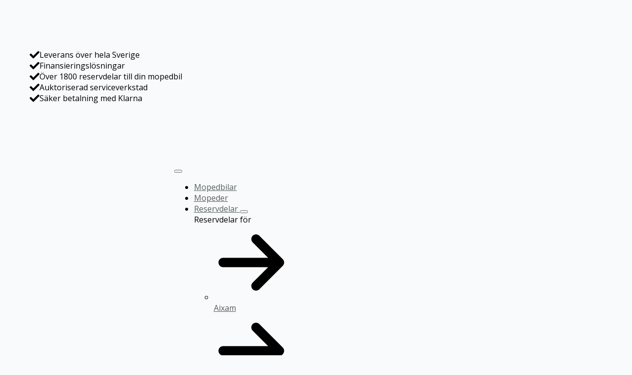

--- FILE ---
content_type: text/html; charset=UTF-8
request_url: https://www.mopedbil.one/product-tag/original/
body_size: 22532
content:
    <!doctype html>
    <html lang="sv-SE">

    <head>
        <meta charset="UTF-8">
        <meta name="viewport" content="width=device-width, initial-scale=1">
                    <link rel='stylesheet' href='https://usercontent.one/wp/www.mopedbil.one/wp-content/plugins/breakdance/plugin/themeless/normalize.min.css?media=1765362507'>
                <script type="text/template" id="freeze-table-template">
  <div class="frzTbl antiscroll-wrap frzTbl--scrolled-to-left-edge">
    <div class="frzTbl-scroll-overlay antiscroll-inner">
        <div class="frzTbl-scroll-overlay__inner"></div>
    </div>
    <div class="frzTbl-content-wrapper">

        <!-- sticky outer heading -->
        <div class="frzTbl-fixed-heading-wrapper-outer">          
          <div class="frzTbl-fixed-heading-wrapper">
            <div class="frzTbl-fixed-heading-wrapper__inner">
              {{heading}}
            </div>    
          </div>
        </div>

        <!-- column shadows -->
        <div class="frzTbl-frozen-columns-wrapper">
          <!-- left -->
          <div class="frzTbl-frozen-columns-wrapper__columns frzTbl-frozen-columns-wrapper__columns--left {{hide-left-column}}"></div>
          <!-- right -->            
          <div class="frzTbl-frozen-columns-wrapper__columns frzTbl-frozen-columns-wrapper__columns--right {{hide-right-column}}"></div>
        </div>

        <!-- table -->
        <div class="frzTbl-table-wrapper">
          <div class="frzTbl-table-wrapper__inner">
            <div class="frzTbl-table-placeholder"></div>
          </div>
        </div>

    </div>
  </div>
</script><script type="text/template" id="tmpl-wcpt-product-form-loading-modal">
  <div class="wcpt-modal wcpt-product-form-loading-modal" data-wcpt-product-id="{{{ data.product_id }}}">
    <div class="wcpt-modal-content">
      <div class="wcpt-close-modal">
        <!-- close 'x' icon svg -->
        <span class="wcpt-icon wcpt-icon-x wcpt-close-modal-icon">
          <svg xmlns="http://www.w3.org/2000/svg" width="24" height="24" viewBox="0 0 24 24" fill="none" stroke="currentColor" stroke-width="2" stroke-linecap="round" stroke-linejoin="round" class="feather feather-x"><line x1="18" y1="6" x2="6" y2="18"></line><line x1="6" y1="6" x2="18" y2="18"></line>
          </svg>
        </span>
      </div>
      <span class="wcpt-product-form-loading-text">
        <i class="wcpt-ajax-badge">
          <!-- ajax loading icon svg -->
          <svg xmlns="http://www.w3.org/2000/svg" width="24" height="24" viewBox="0 0 24 24" fill="none" stroke="currentColor" stroke-width="2" stroke-linecap="round" stroke-linejoin="round" class="feather feather-loader" color="#384047">
            <line x1="12" y1="2" x2="12" y2="6"></line><line x1="12" y1="18" x2="12" y2="22"></line><line x1="4.93" y1="4.93" x2="7.76" y2="7.76"></line><line x1="16.24" y1="16.24" x2="19.07" y2="19.07"></line><line x1="2" y1="12" x2="6" y2="12"></line><line x1="18" y1="12" x2="22" y2="12"></line><line x1="4.93" y1="19.07" x2="7.76" y2="16.24"></line><line x1="16.24" y1="7.76" x2="19.07" y2="4.93"></line>
          </svg>
        </i>

        Laddar in …      </span>
    </div>
  </div>
</script>
<script type="text/template" id="tmpl-wcpt-cart-checkbox-trigger">
	<div 
		class="wcpt-cart-checkbox-trigger"
		data-wcpt-redirect-url=""
	>
		<style media="screen">
	@media(min-width:1200px){
		.wcpt-cart-checkbox-trigger {
			display: inline-block;
					}
	}
	@media(max-width:1100px){
		.wcpt-cart-checkbox-trigger {
			display: inline-block;
		}
	}

	.wcpt-cart-checkbox-trigger {
		background-color : #4CAF50; border-color : rgba(0, 0, 0, .1); color : rgba(255, 255, 255); 	}

</style>
		<span 
      class="wcpt-icon wcpt-icon-shopping-bag wcpt-cart-checkbox-trigger__shopping-icon "    ><svg xmlns="http://www.w3.org/2000/svg" width="24" height="24" viewBox="0 0 24 24" fill="none" stroke="currentColor" stroke-width="2" stroke-linecap="round" stroke-linejoin="round" class="feather feather-shopping-bag"><path d="M6 2L3 6v14a2 2 0 0 0 2 2h14a2 2 0 0 0 2-2V6l-3-4z"></path><line x1="3" y1="6" x2="21" y2="6"></line><path d="M16 10a4 4 0 0 1-8 0"></path></svg></span>		<span class="wcpt-cart-checkbox-trigger__text">Add selected (<span class="wcpt-total-selected"></span>) to cart</span>
		<span class="wcpt-cart-checkbox-trigger__close">✕</span>
	</div>
</script><meta name='robots' content='index, follow, max-image-preview:large, max-snippet:-1, max-video-preview:-1' />

	<!-- This site is optimized with the Yoast SEO plugin v26.8 - https://yoast.com/product/yoast-seo-wordpress/ -->
	<title>original-arkiv - Mopedbil.one</title>
	<link rel="canonical" href="http://www.mopedbil.one/product-tag/original/" />
	<meta property="og:locale" content="sv_SE" />
	<meta property="og:type" content="article" />
	<meta property="og:title" content="original-arkiv - Mopedbil.one" />
	<meta property="og:url" content="http://www.mopedbil.one/product-tag/original/" />
	<meta property="og:site_name" content="Mopedbil.one" />
	<meta name="twitter:card" content="summary_large_image" />
	<script type="application/ld+json" class="yoast-schema-graph">{"@context":"https://schema.org","@graph":[{"@type":"CollectionPage","@id":"http://www.mopedbil.one/product-tag/original/","url":"http://www.mopedbil.one/product-tag/original/","name":"original-arkiv - Mopedbil.one","isPartOf":{"@id":"https://www.mopedbil.one/#website"},"primaryImageOfPage":{"@id":"http://www.mopedbil.one/product-tag/original/#primaryimage"},"image":{"@id":"http://www.mopedbil.one/product-tag/original/#primaryimage"},"thumbnailUrl":"https://www.mopedbil.one/wp-content/uploads/2023/04/6188-HUVUDPACKNING-LOMBARDINI-DCI-492-2-SZLIF-SLIPNING.jpg","breadcrumb":{"@id":"http://www.mopedbil.one/product-tag/original/#breadcrumb"},"inLanguage":"sv-SE"},{"@type":"ImageObject","inLanguage":"sv-SE","@id":"http://www.mopedbil.one/product-tag/original/#primaryimage","url":"https://www.mopedbil.one/wp-content/uploads/2023/04/6188-HUVUDPACKNING-LOMBARDINI-DCI-492-2-SZLIF-SLIPNING.jpg","contentUrl":"https://www.mopedbil.one/wp-content/uploads/2023/04/6188-HUVUDPACKNING-LOMBARDINI-DCI-492-2-SZLIF-SLIPNING.jpg","width":800,"height":800},{"@type":"BreadcrumbList","@id":"http://www.mopedbil.one/product-tag/original/#breadcrumb","itemListElement":[{"@type":"ListItem","position":1,"name":"Hem","item":"https://www.mopedbil.one/"},{"@type":"ListItem","position":2,"name":"original"}]},{"@type":"WebSite","@id":"https://www.mopedbil.one/#website","url":"https://www.mopedbil.one/","name":"Mopedbil.one","description":"Hos oss gör du en trygg affär!","publisher":{"@id":"https://www.mopedbil.one/#organization"},"potentialAction":[{"@type":"SearchAction","target":{"@type":"EntryPoint","urlTemplate":"https://www.mopedbil.one/?s={search_term_string}"},"query-input":{"@type":"PropertyValueSpecification","valueRequired":true,"valueName":"search_term_string"}}],"inLanguage":"sv-SE"},{"@type":"Organization","@id":"https://www.mopedbil.one/#organization","name":"Mopedbil.one","url":"https://www.mopedbil.one/","logo":{"@type":"ImageObject","inLanguage":"sv-SE","@id":"https://www.mopedbil.one/#/schema/logo/image/","url":"https://www.mopedbil.one/wp-content/uploads/2023/04/MP_Logo_yellow.png","contentUrl":"https://www.mopedbil.one/wp-content/uploads/2023/04/MP_Logo_yellow.png","width":1000,"height":1000,"caption":"Mopedbil.one"},"image":{"@id":"https://www.mopedbil.one/#/schema/logo/image/"},"sameAs":["https://www.facebook.com/mopedbil.one","https://www.blocket.se/butik/mopedbilone"]}]}</script>
	<!-- / Yoast SEO plugin. -->


<link rel='dns-prefetch' href='//www.googletagmanager.com' />
<link rel="alternate" type="application/rss+xml" title="Webbflöde för Mopedbil.one &raquo; original, Etikett" href="https://www.mopedbil.one/product-tag/original/feed/" />
<style id='wp-img-auto-sizes-contain-inline-css' type='text/css'>
img:is([sizes=auto i],[sizes^="auto," i]){contain-intrinsic-size:3000px 1500px}
/*# sourceURL=wp-img-auto-sizes-contain-inline-css */
</style>
<style id='wp-emoji-styles-inline-css' type='text/css'>

	img.wp-smiley, img.emoji {
		display: inline !important;
		border: none !important;
		box-shadow: none !important;
		height: 1em !important;
		width: 1em !important;
		margin: 0 0.07em !important;
		vertical-align: -0.1em !important;
		background: none !important;
		padding: 0 !important;
	}
/*# sourceURL=wp-emoji-styles-inline-css */
</style>
<style id='wp-block-library-inline-css' type='text/css'>
:root{--wp-block-synced-color:#7a00df;--wp-block-synced-color--rgb:122,0,223;--wp-bound-block-color:var(--wp-block-synced-color);--wp-editor-canvas-background:#ddd;--wp-admin-theme-color:#007cba;--wp-admin-theme-color--rgb:0,124,186;--wp-admin-theme-color-darker-10:#006ba1;--wp-admin-theme-color-darker-10--rgb:0,107,160.5;--wp-admin-theme-color-darker-20:#005a87;--wp-admin-theme-color-darker-20--rgb:0,90,135;--wp-admin-border-width-focus:2px}@media (min-resolution:192dpi){:root{--wp-admin-border-width-focus:1.5px}}.wp-element-button{cursor:pointer}:root .has-very-light-gray-background-color{background-color:#eee}:root .has-very-dark-gray-background-color{background-color:#313131}:root .has-very-light-gray-color{color:#eee}:root .has-very-dark-gray-color{color:#313131}:root .has-vivid-green-cyan-to-vivid-cyan-blue-gradient-background{background:linear-gradient(135deg,#00d084,#0693e3)}:root .has-purple-crush-gradient-background{background:linear-gradient(135deg,#34e2e4,#4721fb 50%,#ab1dfe)}:root .has-hazy-dawn-gradient-background{background:linear-gradient(135deg,#faaca8,#dad0ec)}:root .has-subdued-olive-gradient-background{background:linear-gradient(135deg,#fafae1,#67a671)}:root .has-atomic-cream-gradient-background{background:linear-gradient(135deg,#fdd79a,#004a59)}:root .has-nightshade-gradient-background{background:linear-gradient(135deg,#330968,#31cdcf)}:root .has-midnight-gradient-background{background:linear-gradient(135deg,#020381,#2874fc)}:root{--wp--preset--font-size--normal:16px;--wp--preset--font-size--huge:42px}.has-regular-font-size{font-size:1em}.has-larger-font-size{font-size:2.625em}.has-normal-font-size{font-size:var(--wp--preset--font-size--normal)}.has-huge-font-size{font-size:var(--wp--preset--font-size--huge)}.has-text-align-center{text-align:center}.has-text-align-left{text-align:left}.has-text-align-right{text-align:right}.has-fit-text{white-space:nowrap!important}#end-resizable-editor-section{display:none}.aligncenter{clear:both}.items-justified-left{justify-content:flex-start}.items-justified-center{justify-content:center}.items-justified-right{justify-content:flex-end}.items-justified-space-between{justify-content:space-between}.screen-reader-text{border:0;clip-path:inset(50%);height:1px;margin:-1px;overflow:hidden;padding:0;position:absolute;width:1px;word-wrap:normal!important}.screen-reader-text:focus{background-color:#ddd;clip-path:none;color:#444;display:block;font-size:1em;height:auto;left:5px;line-height:normal;padding:15px 23px 14px;text-decoration:none;top:5px;width:auto;z-index:100000}html :where(.has-border-color){border-style:solid}html :where([style*=border-top-color]){border-top-style:solid}html :where([style*=border-right-color]){border-right-style:solid}html :where([style*=border-bottom-color]){border-bottom-style:solid}html :where([style*=border-left-color]){border-left-style:solid}html :where([style*=border-width]){border-style:solid}html :where([style*=border-top-width]){border-top-style:solid}html :where([style*=border-right-width]){border-right-style:solid}html :where([style*=border-bottom-width]){border-bottom-style:solid}html :where([style*=border-left-width]){border-left-style:solid}html :where(img[class*=wp-image-]){height:auto;max-width:100%}:where(figure){margin:0 0 1em}html :where(.is-position-sticky){--wp-admin--admin-bar--position-offset:var(--wp-admin--admin-bar--height,0px)}@media screen and (max-width:600px){html :where(.is-position-sticky){--wp-admin--admin-bar--position-offset:0px}}
/*# sourceURL=/wp-includes/css/dist/block-library/common.min.css */
</style>
<style id='classic-theme-styles-inline-css' type='text/css'>
/*! This file is auto-generated */
.wp-block-button__link{color:#fff;background-color:#32373c;border-radius:9999px;box-shadow:none;text-decoration:none;padding:calc(.667em + 2px) calc(1.333em + 2px);font-size:1.125em}.wp-block-file__button{background:#32373c;color:#fff;text-decoration:none}
/*# sourceURL=/wp-includes/css/classic-themes.min.css */
</style>
<link rel='stylesheet' id='antiscroll-css' href='https://usercontent.one/wp/www.mopedbil.one/wp-content/plugins/wc-product-table-lite/assets/antiscroll/css.min.css?ver=4.6.2&media=1765362507' type='text/css' media='all' />
<link rel='stylesheet' id='freeze_table-css' href='https://usercontent.one/wp/www.mopedbil.one/wp-content/plugins/wc-product-table-lite/assets/freeze_table_v2/css.min.css?ver=4.6.2&media=1765362507' type='text/css' media='all' />
<link rel='stylesheet' id='wc-photoswipe-css' href='https://usercontent.one/wp/www.mopedbil.one/wp-content/plugins/woocommerce/assets/css/photoswipe/photoswipe.min.css?ver=4.6.2&media=1765362507' type='text/css' media='all' />
<link rel='stylesheet' id='wc-photoswipe-default-skin-css' href='https://usercontent.one/wp/www.mopedbil.one/wp-content/plugins/woocommerce/assets/css/photoswipe/default-skin/default-skin.min.css?ver=4.6.2&media=1765362507' type='text/css' media='all' />
<link rel='stylesheet' id='multirange-css' href='https://usercontent.one/wp/www.mopedbil.one/wp-content/plugins/wc-product-table-lite/assets/multirange/css.min.css?ver=4.6.2&media=1765362507' type='text/css' media='all' />
<link rel='stylesheet' id='wcpt-css' href='https://usercontent.one/wp/www.mopedbil.one/wp-content/plugins/wc-product-table-lite/assets/css.min.css?ver=4.6.2&media=1765362507' type='text/css' media='all' />
<style id='wcpt-inline-css' type='text/css'>

    .mejs-button>button {
      background: transparent url(https://www.mopedbil.one/wp-includes/js/mediaelement/mejs-controls.svg) !important;
    }
    .mejs-mute>button {
      background-position: -60px 0 !important;
    }    
    .mejs-unmute>button {
      background-position: -40px 0 !important;
    }    
    .mejs-pause>button {
      background-position: -20px 0 !important;
    }    
  
/*# sourceURL=wcpt-inline-css */
</style>
<link rel='stylesheet' id='mediaelement-css' href='https://www.mopedbil.one/wp-includes/js/mediaelement/mediaelementplayer-legacy.min.css?ver=4.2.17' type='text/css' media='all' />
<link rel='stylesheet' id='wp-mediaelement-css' href='https://www.mopedbil.one/wp-includes/js/mediaelement/wp-mediaelement.min.css?ver=6.9' type='text/css' media='all' />
<link rel='stylesheet' id='select2-css' href='https://usercontent.one/wp/www.mopedbil.one/wp-content/plugins/woocommerce/assets/css/select2.css?ver=10.4.3&media=1765362507' type='text/css' media='all' />
<link rel='stylesheet' id='ywctm-button-label-css' href='https://usercontent.one/wp/www.mopedbil.one/wp-content/plugins/yith-woocommerce-catalog-mode-premium/assets/css/button-label.min.css?ver=2.52.0&media=1765362507' type='text/css' media='all' />
<style id='ywctm-button-label-inline-css' type='text/css'>
.ywctm-button-3764 .ywctm-custom-button {color:#4b4b4b;background-color:#f9f5f2;border-style:solid;border-color:#247390;border-radius:0 0 0 0;border-width:1px 1px 1px 1px;margin:0px 0px 0px 0px;padding:5px 10px 5px 10px;max-width:max-content;}.ywctm-button-3764 .ywctm-custom-button:hover {color:#4b4b4b;background-color:#f9f5f2;border-color:#247390;}.ywctm-button-3763 .ywctm-custom-button {color:#247390;background-color:#ffffff;border-style:solid;border-color:#247390;border-radius:0 0 0 0;border-width:1px 1px 1px 1px;margin:0px 0px 0px 0px;padding:5px 10px 5px 10px;max-width:150px;}.ywctm-button-3763 .ywctm-custom-button:hover {color:#ffffff;background-color:#247390;border-color:#247390;}.ywctm-button-3762 .ywctm-custom-button {color:#ffffff;background-color:#36809a;border-style:solid;border-color:#247390;border-radius:0 0 0 0;border-width:1px 1px 1px 1px;margin:0px 0px 0px 0px;padding:5px 10px 5px 10px;max-width:200px;}.ywctm-button-3762 .ywctm-custom-button:hover {color:#ffffff;background-color:#36809a;border-color:#247390;}.ywctm-button-3761 .ywctm-custom-button {color:rgb(255,255,255);background-color:rgb(67,78,78);border-style:solid;border-color:rgb(255,255,255);border-radius:4px 4px 4px 4px;border-width:2px 2px 2px 2px;margin:0 0 0 0;padding:12px 12px 12px 12px;max-width:200px;}.ywctm-button-3761 .ywctm-custom-button:hover {color:rgb(0,0,0);background-color:rgb(255,255,255);border-color:rgb(254,228,22);}
/*# sourceURL=ywctm-button-label-inline-css */
</style>
<script type="text/template" id="tmpl-variation-template">
	<div class="woocommerce-variation-description">{{{ data.variation.variation_description }}}</div>
	<div class="woocommerce-variation-price">{{{ data.variation.price_html }}}</div>
	<div class="woocommerce-variation-availability">{{{ data.variation.availability_html }}}</div>
</script>
<script type="text/template" id="tmpl-unavailable-variation-template">
	<p role="alert">Den här produkten är inte tillgänglig. Välj en annan kombination.</p>
</script>
<script type="text/javascript" src="https://www.mopedbil.one/wp-includes/js/jquery/jquery.min.js?ver=3.7.1" id="jquery-core-js"></script>
<script type="text/javascript" src="https://www.mopedbil.one/wp-includes/js/jquery/jquery-migrate.min.js?ver=3.4.1" id="jquery-migrate-js"></script>
<script type="text/javascript" src="https://www.mopedbil.one/wp-includes/js/underscore.min.js?ver=1.13.7" id="underscore-js"></script>
<script type="text/javascript" id="wp-util-js-extra">
/* <![CDATA[ */
var _wpUtilSettings = {"ajax":{"url":"/wp-admin/admin-ajax.php"}};
//# sourceURL=wp-util-js-extra
/* ]]> */
</script>
<script type="text/javascript" src="https://www.mopedbil.one/wp-includes/js/wp-util.min.js?ver=6.9" id="wp-util-js"></script>
<script type="text/javascript" id="wc-add-to-cart-js-extra">
/* <![CDATA[ */
var wc_add_to_cart_params = {"ajax_url":"/wp-admin/admin-ajax.php","wc_ajax_url":"/?wc-ajax=%%endpoint%%","i18n_view_cart":"Visa varukorg","cart_url":"https://www.mopedbil.one/cart-mopedbilsdelar-ligier-aixam-chatenet-microcar/","is_cart":"","cart_redirect_after_add":"no"};
//# sourceURL=wc-add-to-cart-js-extra
/* ]]> */
</script>
<script type="text/javascript" src="https://usercontent.one/wp/www.mopedbil.one/wp-content/plugins/woocommerce/assets/js/frontend/add-to-cart.min.js?ver=10.4.3&media=1765362507" id="wc-add-to-cart-js" defer="defer" data-wp-strategy="defer"></script>
<script type="text/javascript" id="wc-add-to-cart-variation-js-extra">
/* <![CDATA[ */
var wc_add_to_cart_variation_params = {"wc_ajax_url":"/?wc-ajax=%%endpoint%%","i18n_no_matching_variations_text":"Inga produkter motsvarade ditt val. V\u00e4lj en annan kombination.","i18n_make_a_selection_text":"V\u00e4lj produktalternativ innan du l\u00e4gger denna produkt i din varukorg.","i18n_unavailable_text":"Den h\u00e4r produkten \u00e4r inte tillg\u00e4nglig. V\u00e4lj en annan kombination.","i18n_reset_alert_text":"Ditt val har \u00e5terst\u00e4llts. V\u00e4lj produktalternativ innan du l\u00e4gger denna produkt i din varukorg."};
//# sourceURL=wc-add-to-cart-variation-js-extra
/* ]]> */
</script>
<script type="text/javascript" src="https://usercontent.one/wp/www.mopedbil.one/wp-content/plugins/woocommerce/assets/js/frontend/add-to-cart-variation.min.js?ver=10.4.3&media=1765362507" id="wc-add-to-cart-variation-js" defer="defer" data-wp-strategy="defer"></script>
<script type="text/javascript" src="https://usercontent.one/wp/www.mopedbil.one/wp-content/plugins/woocommerce/assets/js/jquery-blockui/jquery.blockUI.min.js?ver=2.7.0-wc.10.4.3&media=1765362507" id="wc-jquery-blockui-js" data-wp-strategy="defer"></script>
<script type="text/javascript" src="https://usercontent.one/wp/www.mopedbil.one/wp-content/plugins/woocommerce/assets/js/js-cookie/js.cookie.min.js?ver=2.1.4-wc.10.4.3&media=1765362507" id="wc-js-cookie-js" data-wp-strategy="defer"></script>
<script type="text/javascript" src="https://usercontent.one/wp/www.mopedbil.one/wp-content/plugins/yith-woocommerce-catalog-mode-premium/assets/js/button-label-frontend.min.js?ver=2.52.0&media=1765362507" id="ywctm-button-label-js"></script>
<script type="text/javascript" id="wc-cart-fragments-js-extra">
/* <![CDATA[ */
var wc_cart_fragments_params = {"ajax_url":"/wp-admin/admin-ajax.php","wc_ajax_url":"/?wc-ajax=%%endpoint%%","cart_hash_key":"wc_cart_hash_137d0d760d532671588c129887390149","fragment_name":"wc_fragments_137d0d760d532671588c129887390149","request_timeout":"5000"};
//# sourceURL=wc-cart-fragments-js-extra
/* ]]> */
</script>
<script type="text/javascript" src="https://usercontent.one/wp/www.mopedbil.one/wp-content/plugins/woocommerce/assets/js/frontend/cart-fragments.min.js?ver=10.4.3&media=1765362507" id="wc-cart-fragments-js" defer="defer" data-wp-strategy="defer"></script>

<!-- Kodblock för ”Google-tagg (gtag.js)” tillagt av Site Kit -->
<!-- Kodblock för ”Google Analytics” tillagt av Site Kit -->
<script type="text/javascript" src="https://www.googletagmanager.com/gtag/js?id=G-SX8E9B9FLM" id="google_gtagjs-js" async></script>
<script type="text/javascript" id="google_gtagjs-js-after">
/* <![CDATA[ */
window.dataLayer = window.dataLayer || [];function gtag(){dataLayer.push(arguments);}
gtag("set","linker",{"domains":["www.mopedbil.one"]});
gtag("js", new Date());
gtag("set", "developer_id.dZTNiMT", true);
gtag("config", "G-SX8E9B9FLM");
 window._googlesitekit = window._googlesitekit || {}; window._googlesitekit.throttledEvents = []; window._googlesitekit.gtagEvent = (name, data) => { var key = JSON.stringify( { name, data } ); if ( !! window._googlesitekit.throttledEvents[ key ] ) { return; } window._googlesitekit.throttledEvents[ key ] = true; setTimeout( () => { delete window._googlesitekit.throttledEvents[ key ]; }, 5 ); gtag( "event", name, { ...data, event_source: "site-kit" } ); }; 
//# sourceURL=google_gtagjs-js-after
/* ]]> */
</script>
<link rel="https://api.w.org/" href="https://www.mopedbil.one/wp-json/" /><link rel="alternate" title="JSON" type="application/json" href="https://www.mopedbil.one/wp-json/wp/v2/product_tag/291" /><link rel="EditURI" type="application/rsd+xml" title="RSD" href="https://www.mopedbil.one/xmlrpc.php?rsd" />
<meta name="generator" content="WordPress 6.9" />
<meta name="generator" content="WooCommerce 10.4.3" />
<meta name="generator" content="Site Kit by Google 1.171.0" /><style>[class*=" icon-oc-"],[class^=icon-oc-]{speak:none;font-style:normal;font-weight:400;font-variant:normal;text-transform:none;line-height:1;-webkit-font-smoothing:antialiased;-moz-osx-font-smoothing:grayscale}.icon-oc-one-com-white-32px-fill:before{content:"901"}.icon-oc-one-com:before{content:"900"}#one-com-icon,.toplevel_page_onecom-wp .wp-menu-image{speak:none;display:flex;align-items:center;justify-content:center;text-transform:none;line-height:1;-webkit-font-smoothing:antialiased;-moz-osx-font-smoothing:grayscale}.onecom-wp-admin-bar-item>a,.toplevel_page_onecom-wp>.wp-menu-name{font-size:16px;font-weight:400;line-height:1}.toplevel_page_onecom-wp>.wp-menu-name img{width:69px;height:9px;}.wp-submenu-wrap.wp-submenu>.wp-submenu-head>img{width:88px;height:auto}.onecom-wp-admin-bar-item>a img{height:7px!important}.onecom-wp-admin-bar-item>a img,.toplevel_page_onecom-wp>.wp-menu-name img{opacity:.8}.onecom-wp-admin-bar-item.hover>a img,.toplevel_page_onecom-wp.wp-has-current-submenu>.wp-menu-name img,li.opensub>a.toplevel_page_onecom-wp>.wp-menu-name img{opacity:1}#one-com-icon:before,.onecom-wp-admin-bar-item>a:before,.toplevel_page_onecom-wp>.wp-menu-image:before{content:'';position:static!important;background-color:rgba(240,245,250,.4);border-radius:102px;width:18px;height:18px;padding:0!important}.onecom-wp-admin-bar-item>a:before{width:14px;height:14px}.onecom-wp-admin-bar-item.hover>a:before,.toplevel_page_onecom-wp.opensub>a>.wp-menu-image:before,.toplevel_page_onecom-wp.wp-has-current-submenu>.wp-menu-image:before{background-color:#76b82a}.onecom-wp-admin-bar-item>a{display:inline-flex!important;align-items:center;justify-content:center}#one-com-logo-wrapper{font-size:4em}#one-com-icon{vertical-align:middle}.imagify-welcome{display:none !important;}</style><!-- Google site verification - Google for WooCommerce -->
<meta name="google-site-verification" content="zGZShmGDdFdEMXjZwyvYPANovuEH5w83xJNvWTWbEqU" />
	<noscript><style>.woocommerce-product-gallery{ opacity: 1 !important; }</style></noscript>
	<link rel="icon" href="https://usercontent.one/wp/www.mopedbil.one/wp-content/uploads/2023/06/cropped-loggo512x512-32x32.png?media=1765362507" sizes="32x32" />
<link rel="icon" href="https://usercontent.one/wp/www.mopedbil.one/wp-content/uploads/2023/06/cropped-loggo512x512-192x192.png?media=1765362507" sizes="192x192" />
<link rel="apple-touch-icon" href="https://usercontent.one/wp/www.mopedbil.one/wp-content/uploads/2023/06/cropped-loggo512x512-180x180.png?media=1765362507" />
<meta name="msapplication-TileImage" content="https://usercontent.one/wp/www.mopedbil.one/wp-content/uploads/2023/06/cropped-loggo512x512-270x270.png?media=1765362507" />
<!-- [HEADER ASSETS] -->
<link rel="stylesheet" href="https://usercontent.one/wp/www.mopedbil.one/wp-content/plugins/breakdance/subplugins/breakdance-woocommerce/css/breakdance-woocommerce.css?media=1765362507" />

<link rel="stylesheet" href="https://usercontent.one/wp/www.mopedbil.one/wp-content/plugins/breakdance/subplugins/breakdance-elements/dependencies-files/awesome-menu@1/awesome-menu.css?bd_ver=2.6.1&media=1765362507" />
<link rel="stylesheet" href="https://fonts.googleapis.com/css2?family=Open Sans:ital,wght@0,100;0,200;0,300;0,400;0,500;0,600;0,700;0,800;0,900;1,100;1,200;1,300;1,400;1,500;1,600;1,700;1,800;1,900&family=Poppins:ital,wght@0,100;0,200;0,300;0,400;0,500;0,600;0,700;0,800;0,900;1,100;1,200;1,300;1,400;1,500;1,600;1,700;1,800;1,900&display=swap" />

<link rel="stylesheet" href="https://usercontent.one/wp/www.mopedbil.one/wp-content/uploads/breakdance/css/post-3575-defaults.css?media=1765362507?v=488476967c80249bf6d5549c62ab4d3f" />

<link rel="stylesheet" href="https://usercontent.one/wp/www.mopedbil.one/wp-content/uploads/breakdance/css/post-15-defaults.css?media=1765362507?v=dcdfdb20d460047af7da99d8356d14ad" />

<link rel="stylesheet" href="https://usercontent.one/wp/www.mopedbil.one/wp-content/uploads/breakdance/css/post-23-defaults.css?media=1765362507?v=819541437454ba79b6cfb73d14d78059" />

<link rel="stylesheet" href="https://usercontent.one/wp/www.mopedbil.one/wp-content/uploads/breakdance/css/global-settings.css?media=1765362507?v=8aebd863a8e3eace5a373482ccc204bc" />

<link rel="stylesheet" href="https://usercontent.one/wp/www.mopedbil.one/wp-content/uploads/breakdance/css/post-3575.css?media=1765362507?v=7ff2d9cd249fa2d2ab621c0aecc599f3" />

<link rel="stylesheet" href="https://usercontent.one/wp/www.mopedbil.one/wp-content/uploads/breakdance/css/post-15.css?media=1765362507?v=5c8852919273d29f005c938a432d0273" />

<link rel="stylesheet" href="https://usercontent.one/wp/www.mopedbil.one/wp-content/uploads/breakdance/css/post-23.css?media=1765362507?v=822125b7ed69a11ead359bca5773737d" />
<!-- [/EOF HEADER ASSETS] -->
<script type="text/javascript">
var baseUrl = 'https://mopedbilone.accesspaket.bytbilcms.com/';
var restUrl = baseUrl + 'wp-json/accesspackage/v1';
var buildUrl = baseUrl + 'app/mu-plugins/triggerfish-bytbil-accesspaket/frontend/build/';
var getJSON = function(url, callback) {
	var xhr = new XMLHttpRequest();
	xhr.open('GET', url, true);
	xhr.onload = function() {
		if (xhr.status !== 200) return false;
		callback(JSON.parse(xhr.response));
	};
	xhr.send();
};

getJSON(buildUrl + 'asset-manifest.json?siteUrl=' + restUrl, function(json) {
	for (var fileIndex in json.entrypoints) {
		if (!json.entrypoints[fileIndex]) {
			continue;
		}

		var file = json.entrypoints[fileIndex];
		var tag;
	  if (file.indexOf('.css') !== -1) {
	    tag = document.createElement('link');
	    tag.rel = 'stylesheet';
	    tag.type = 'text/css';
	    tag.href = buildUrl + file;
	  } else {
	    tag = document.createElement('script');
	    tag.src = buildUrl + file;
	    tag.type = 'text/javascript';
	  }
		document.head.appendChild(tag);
	}
});
</script>    </head>
    
    <body class="archive tax-product_tag term-original term-291 wp-custom-logo wp-theme-breakdance-zero-theme-master breakdance theme-breakdance-zero-theme-master woocommerce woocommerce-page woocommerce-no-js">
            <div class='breakdance'><section class="bde-section-15-130 bde-section">
  
  
	



<div class="section-container"><div class="bde-icon-list-15-138 bde-icon-list">
<ul>
  
              
    <li>
              <div class='bde-icon-list__item-wrapper'>
      
      <span class='bde-icon-list__icon'>
        <svg xmlns="http://www.w3.org/2000/svg" viewBox="0 0 512 512"><!-- Font Awesome Free 5.15.1 by @fontawesome - https://fontawesome.com License - https://fontawesome.com/license/free (Icons: CC BY 4.0, Fonts: SIL OFL 1.1, Code: MIT License) --><path d="M173.898 439.404l-166.4-166.4c-9.997-9.997-9.997-26.206 0-36.204l36.203-36.204c9.997-9.998 26.207-9.998 36.204 0L192 312.69 432.095 72.596c9.997-9.997 26.207-9.997 36.204 0l36.203 36.204c9.997 9.997 9.997 26.206 0 36.204l-294.4 294.401c-9.998 9.997-26.207 9.997-36.204-.001z"/></svg>
      </span>
      <span class='bde-icon-list__text' >
      Leverans över hela Sverige
      </span>
              </div>
      
    </li>

  
              
    <li>
              <div class='bde-icon-list__item-wrapper'>
      
      <span class='bde-icon-list__icon'>
        <svg xmlns="http://www.w3.org/2000/svg" viewBox="0 0 512 512"><!-- Font Awesome Free 5.15.1 by @fontawesome - https://fontawesome.com License - https://fontawesome.com/license/free (Icons: CC BY 4.0, Fonts: SIL OFL 1.1, Code: MIT License) --><path d="M173.898 439.404l-166.4-166.4c-9.997-9.997-9.997-26.206 0-36.204l36.203-36.204c9.997-9.998 26.207-9.998 36.204 0L192 312.69 432.095 72.596c9.997-9.997 26.207-9.997 36.204 0l36.203 36.204c9.997 9.997 9.997 26.206 0 36.204l-294.4 294.401c-9.998 9.997-26.207 9.997-36.204-.001z"/></svg>
      </span>
      <span class='bde-icon-list__text' >
      Finansieringslösningar
      </span>
              </div>
      
    </li>

  
              
    <li>
              <div class='bde-icon-list__item-wrapper'>
      
      <span class='bde-icon-list__icon'>
        <svg xmlns="http://www.w3.org/2000/svg" viewBox="0 0 512 512"><!-- Font Awesome Free 5.15.1 by @fontawesome - https://fontawesome.com License - https://fontawesome.com/license/free (Icons: CC BY 4.0, Fonts: SIL OFL 1.1, Code: MIT License) --><path d="M173.898 439.404l-166.4-166.4c-9.997-9.997-9.997-26.206 0-36.204l36.203-36.204c9.997-9.998 26.207-9.998 36.204 0L192 312.69 432.095 72.596c9.997-9.997 26.207-9.997 36.204 0l36.203 36.204c9.997 9.997 9.997 26.206 0 36.204l-294.4 294.401c-9.998 9.997-26.207 9.997-36.204-.001z"/></svg>
      </span>
      <span class='bde-icon-list__text' >
      Över 1800 reservdelar till din mopedbil
      </span>
              </div>
      
    </li>

  
              
    <li>
              <div class='bde-icon-list__item-wrapper'>
      
      <span class='bde-icon-list__icon'>
        <svg xmlns="http://www.w3.org/2000/svg" viewBox="0 0 512 512"><!-- Font Awesome Free 5.15.1 by @fontawesome - https://fontawesome.com License - https://fontawesome.com/license/free (Icons: CC BY 4.0, Fonts: SIL OFL 1.1, Code: MIT License) --><path d="M173.898 439.404l-166.4-166.4c-9.997-9.997-9.997-26.206 0-36.204l36.203-36.204c9.997-9.998 26.207-9.998 36.204 0L192 312.69 432.095 72.596c9.997-9.997 26.207-9.997 36.204 0l36.203 36.204c9.997 9.997 9.997 26.206 0 36.204l-294.4 294.401c-9.998 9.997-26.207 9.997-36.204-.001z"/></svg>
      </span>
      <span class='bde-icon-list__text' >
      Auktoriserad serviceverkstad
      </span>
              </div>
      
    </li>

  
              
    <li>
              <div class='bde-icon-list__item-wrapper'>
      
      <span class='bde-icon-list__icon'>
        <svg xmlns="http://www.w3.org/2000/svg" viewBox="0 0 512 512"><!-- Font Awesome Free 5.15.1 by @fontawesome - https://fontawesome.com License - https://fontawesome.com/license/free (Icons: CC BY 4.0, Fonts: SIL OFL 1.1, Code: MIT License) --><path d="M173.898 439.404l-166.4-166.4c-9.997-9.997-9.997-26.206 0-36.204l36.203-36.204c9.997-9.998 26.207-9.998 36.204 0L192 312.69 432.095 72.596c9.997-9.997 26.207-9.997 36.204 0l36.203 36.204c9.997 9.997 9.997 26.206 0 36.204l-294.4 294.401c-9.998 9.997-26.207 9.997-36.204-.001z"/></svg>
      </span>
      <span class='bde-icon-list__text' >
      Säker betalning med Klarna
      </span>
              </div>
      
    </li>

  </ul>

</div></div>
</section><header class="bde-header-builder-15-111 bde-header-builder bde-header-builder--sticky-scroll-slide">
<div class="bde-header-builder__header-builder-border-top"></div>

<div class="bde-header-builder__container"><div class="bde-div-15-112 bde-div">
  
  
	



<a class="bde-container-link-15-113 bde-container-link breakdance-link" href="../" target="_self" data-type="url">
  
  
	



<div class="bde-image-15-114 bde-image">
<figure class="breakdance-image breakdance-image--6024">
	<div class="breakdance-image-container">
		<div class="breakdance-image-clip"><a class="breakdance-image-link breakdance-image-link--url" href="https://www.mopedbil.one/" target="_self" rel="noopener" data-sub-html="" data-lg-size="-"><img class="breakdance-image-object" src="http://www.mopedbil.one/wp-content/uploads/2023/06/MP_Logo_yellow_Redesign_20190506-kopia-fcp1-1-100x100.png" width="100" height="100" srcset="https://usercontent.one/wp/www.mopedbil.one/wp-content/uploads/2023/06/MP_Logo_yellow_Redesign_20190506-kopia-fcp1-1.png?media=1765362507 567w, https://usercontent.one/wp/www.mopedbil.one/wp-content/uploads/2023/06/MP_Logo_yellow_Redesign_20190506-kopia-fcp1-1-300x300.png?media=1765362507 300w, https://usercontent.one/wp/www.mopedbil.one/wp-content/uploads/2023/06/MP_Logo_yellow_Redesign_20190506-kopia-fcp1-1-100x100.png?media=1765362507 100w, https://usercontent.one/wp/www.mopedbil.one/wp-content/uploads/2023/06/MP_Logo_yellow_Redesign_20190506-kopia-fcp1-1-150x150.png?media=1765362507 150w" sizes="(max-width: 567px) 100vw, 567px"></a></div>
	</div></figure>

</div>

</a>
</div><div class="bde-menu-15-115 bde-menu">


      
        
    <nav class="breakdance-menu breakdance-menu--collapse    ">
    <button class="breakdance-menu-toggle breakdance-menu-toggle--squeeze" type="button" aria-label="Open Menu" aria-expanded="false" aria-controls="menu-115">
                  <span class="breakdance-menu-toggle-icon">
            <span class="breakdance-menu-toggle-lines"></span>
          </span>
            </button>
    
  <ul class="breakdance-menu-list" id="menu-115">
              
  
    <li class="breakdance-menu-item-15-117 breakdance-menu-item">
        
            
            

    
    
    
    
    
    <a class="breakdance-link breakdance-menu-link" href="https://www.mopedbil.one/mopedbilar/" target="_self" data-type="url"  >
  Mopedbilar
    </a>

</li><li class="breakdance-menu-item-15-159 breakdance-menu-item">
        
            
            

    
    
    
    
    
    <a class="breakdance-link breakdance-menu-link" href="https://www.mopedbil.one/mopeder-klass-1-sym-fantic-mototcr-klass-2/" target="_self" data-type="url"  >
  Mopeder
    </a>

</li><li class="bde-menu-dropdown-15-154 bde-menu-dropdown breakdance-menu-item">
<div class="breakdance-dropdown  breakdance-dropdown--with-link">
    <div class="breakdance-dropdown-toggle">
            
                      
            
            

    
    
    
    
    
    <a class="breakdance-link breakdance-menu-link" href="https://www.mopedbil.one/shop/" target="_self" data-type="" aria-expanded="false" aria-controls="dropdown-154" >

          Reservdelar
            </a>

      
      <button class="breakdance-menu-link-arrow" type="button" aria-expanded="false" aria-controls="dropdown-154" aria-label="Reservdelar Submenu"></button>
    </div>

    <div class="breakdance-dropdown-floater" aria-hidden="true" id="dropdown-154">
        <div class="breakdance-dropdown-body">
              <div class="breakdance-dropdown-section breakdance-dropdown-section--">
    <div class="breakdance-dropdown-columns">
              <div class="breakdance-dropdown-column breakdance-dropdown-column--collapsible">
                      <span class="breakdance-dropdown-column__title" role="heading" aria-level="3">Reservdelar för</span>
          
          <ul class="breakdance-dropdown-links">
                                <li class="breakdance-dropdown-item">
            
            
            

    
    
    
    
    
    <a class="breakdance-link breakdance-dropdown-link" href="https://www.mopedbil.one/product-tag/aixam/" target="_self" data-type=""  >

              <span class="breakdance-dropdown-link__icon">
                      <svg aria-hidden="true" xmlns="http://www.w3.org/2000/svg" id="icon-arrow-right2" viewBox="0 0 32 32">
<path d="M19.414 27.414l10-10c0.781-0.781 0.781-2.047 0-2.828l-10-10c-0.781-0.781-2.047-0.781-2.828 0s-0.781 2.047 0 2.828l6.586 6.586h-19.172c-1.105 0-2 0.895-2 2s0.895 2 2 2h19.172l-6.586 6.586c-0.39 0.39-0.586 0.902-0.586 1.414s0.195 1.024 0.586 1.414c0.781 0.781 2.047 0.781 2.828 0z"/>
</svg>
                  </span>
      
      <span class="breakdance-dropdown-link__label">
                  <span class="breakdance-dropdown-link__text">Aixam</span>
        
              </span>
        </a>

  </li>

                                <li class="breakdance-dropdown-item">
            
            
            

    
    
    
    
    
    <a class="breakdance-link breakdance-dropdown-link" href="https://www.mopedbil.one/product-tag/ligier/" target="_self" data-type=""  >

              <span class="breakdance-dropdown-link__icon">
                      <svg aria-hidden="true" xmlns="http://www.w3.org/2000/svg" id="icon-arrow-right2" viewBox="0 0 32 32">
<path d="M19.414 27.414l10-10c0.781-0.781 0.781-2.047 0-2.828l-10-10c-0.781-0.781-2.047-0.781-2.828 0s-0.781 2.047 0 2.828l6.586 6.586h-19.172c-1.105 0-2 0.895-2 2s0.895 2 2 2h19.172l-6.586 6.586c-0.39 0.39-0.586 0.902-0.586 1.414s0.195 1.024 0.586 1.414c0.781 0.781 2.047 0.781 2.828 0z"/>
</svg>
                  </span>
      
      <span class="breakdance-dropdown-link__label">
                  <span class="breakdance-dropdown-link__text">Ligier</span>
        
              </span>
        </a>

  </li>

                                <li class="breakdance-dropdown-item">
            
            
            

    
    
    
    
    
    <a class="breakdance-link breakdance-dropdown-link" href="https://www.mopedbil.one/product-tag/bellier/" target="_self" data-type=""  >

              <span class="breakdance-dropdown-link__icon">
                      <svg aria-hidden="true" xmlns="http://www.w3.org/2000/svg" id="icon-arrow-right2" viewBox="0 0 32 32">
<path d="M19.414 27.414l10-10c0.781-0.781 0.781-2.047 0-2.828l-10-10c-0.781-0.781-2.047-0.781-2.828 0s-0.781 2.047 0 2.828l6.586 6.586h-19.172c-1.105 0-2 0.895-2 2s0.895 2 2 2h19.172l-6.586 6.586c-0.39 0.39-0.586 0.902-0.586 1.414s0.195 1.024 0.586 1.414c0.781 0.781 2.047 0.781 2.828 0z"/>
</svg>
                  </span>
      
      <span class="breakdance-dropdown-link__label">
                  <span class="breakdance-dropdown-link__text">Bellier</span>
        
              </span>
        </a>

  </li>

                                <li class="breakdance-dropdown-item">
            
            
            

    
    
    
    
    
    <a class="breakdance-link breakdance-dropdown-link" href="https://www.mopedbil.one/product-tag/casalini/" target="_self" data-type=""  >

              <span class="breakdance-dropdown-link__icon">
                      <svg aria-hidden="true" xmlns="http://www.w3.org/2000/svg" id="icon-arrow-right2" viewBox="0 0 32 32">
<path d="M19.414 27.414l10-10c0.781-0.781 0.781-2.047 0-2.828l-10-10c-0.781-0.781-2.047-0.781-2.828 0s-0.781 2.047 0 2.828l6.586 6.586h-19.172c-1.105 0-2 0.895-2 2s0.895 2 2 2h19.172l-6.586 6.586c-0.39 0.39-0.586 0.902-0.586 1.414s0.195 1.024 0.586 1.414c0.781 0.781 2.047 0.781 2.828 0z"/>
</svg>
                  </span>
      
      <span class="breakdance-dropdown-link__label">
                  <span class="breakdance-dropdown-link__text">Casalini</span>
        
              </span>
        </a>

  </li>

                                <li class="breakdance-dropdown-item">
            
            
            

    
    
    
    
    
    <a class="breakdance-link breakdance-dropdown-link" href="https://www.mopedbil.one/product-tag/chatenet/" target="_self" data-type=""  >

              <span class="breakdance-dropdown-link__icon">
                      <svg aria-hidden="true" xmlns="http://www.w3.org/2000/svg" id="icon-arrow-right2" viewBox="0 0 32 32">
<path d="M19.414 27.414l10-10c0.781-0.781 0.781-2.047 0-2.828l-10-10c-0.781-0.781-2.047-0.781-2.828 0s-0.781 2.047 0 2.828l6.586 6.586h-19.172c-1.105 0-2 0.895-2 2s0.895 2 2 2h19.172l-6.586 6.586c-0.39 0.39-0.586 0.902-0.586 1.414s0.195 1.024 0.586 1.414c0.781 0.781 2.047 0.781 2.828 0z"/>
</svg>
                  </span>
      
      <span class="breakdance-dropdown-link__label">
                  <span class="breakdance-dropdown-link__text">Chatenet</span>
        
              </span>
        </a>

  </li>

                                <li class="breakdance-dropdown-item">
            
            
            

    
    
    
    
    
    <a class="breakdance-link breakdance-dropdown-link" href="https://www.mopedbil.one/product-tag/grecav/" target="_self" data-type=""  >

              <span class="breakdance-dropdown-link__icon">
                      <svg aria-hidden="true" xmlns="http://www.w3.org/2000/svg" id="icon-arrow-right2" viewBox="0 0 32 32">
<path d="M19.414 27.414l10-10c0.781-0.781 0.781-2.047 0-2.828l-10-10c-0.781-0.781-2.047-0.781-2.828 0s-0.781 2.047 0 2.828l6.586 6.586h-19.172c-1.105 0-2 0.895-2 2s0.895 2 2 2h19.172l-6.586 6.586c-0.39 0.39-0.586 0.902-0.586 1.414s0.195 1.024 0.586 1.414c0.781 0.781 2.047 0.781 2.828 0z"/>
</svg>
                  </span>
      
      <span class="breakdance-dropdown-link__label">
                  <span class="breakdance-dropdown-link__text">Grecav</span>
        
              </span>
        </a>

  </li>

                                <li class="breakdance-dropdown-item">
            
            
            

    
    
    
    
    
    <a class="breakdance-link breakdance-dropdown-link" href="https://www.mopedbil.one/product-tag/jdm/" target="_self" data-type=""  >

              <span class="breakdance-dropdown-link__icon">
                      <svg aria-hidden="true" xmlns="http://www.w3.org/2000/svg" id="icon-arrow-right2" viewBox="0 0 32 32">
<path d="M19.414 27.414l10-10c0.781-0.781 0.781-2.047 0-2.828l-10-10c-0.781-0.781-2.047-0.781-2.828 0s-0.781 2.047 0 2.828l6.586 6.586h-19.172c-1.105 0-2 0.895-2 2s0.895 2 2 2h19.172l-6.586 6.586c-0.39 0.39-0.586 0.902-0.586 1.414s0.195 1.024 0.586 1.414c0.781 0.781 2.047 0.781 2.828 0z"/>
</svg>
                  </span>
      
      <span class="breakdance-dropdown-link__label">
                  <span class="breakdance-dropdown-link__text">JDM</span>
        
              </span>
        </a>

  </li>

                                <li class="breakdance-dropdown-item">
            
            
            

    
    
    
    
    
    <a class="breakdance-link breakdance-dropdown-link" href="https://www.mopedbil.one/product-tag/microcar/" target="_self" data-type=""  >

              <span class="breakdance-dropdown-link__icon">
                      <svg aria-hidden="true" xmlns="http://www.w3.org/2000/svg" id="icon-arrow-right2" viewBox="0 0 32 32">
<path d="M19.414 27.414l10-10c0.781-0.781 0.781-2.047 0-2.828l-10-10c-0.781-0.781-2.047-0.781-2.828 0s-0.781 2.047 0 2.828l6.586 6.586h-19.172c-1.105 0-2 0.895-2 2s0.895 2 2 2h19.172l-6.586 6.586c-0.39 0.39-0.586 0.902-0.586 1.414s0.195 1.024 0.586 1.414c0.781 0.781 2.047 0.781 2.828 0z"/>
</svg>
                  </span>
      
      <span class="breakdance-dropdown-link__label">
                  <span class="breakdance-dropdown-link__text">Microcar</span>
        
              </span>
        </a>

  </li>

                      </ul>
        </div>
              <div class="breakdance-dropdown-column breakdance-dropdown-column--collapsible">
                      <span class="breakdance-dropdown-column__title" role="heading" aria-level="3">Motorer</span>
          
          <ul class="breakdance-dropdown-links">
                                <li class="breakdance-dropdown-item">
            
            
            

    
    
    
    
    
    <a class="breakdance-link breakdance-dropdown-link" href="https://www.mopedbil.one/product-tag/kubota/" target="_self" data-type=""  >

      
      <span class="breakdance-dropdown-link__label">
                  <span class="breakdance-dropdown-link__text">Kubota</span>
        
              </span>
        </a>

  </li>

                                <li class="breakdance-dropdown-item">
            
            
            

    
    
    
    
    
    <a class="breakdance-link breakdance-dropdown-link" href="https://www.mopedbil.one/product-tag/yanmar/" target="_self" data-type=""  >

      
      <span class="breakdance-dropdown-link__label">
                  <span class="breakdance-dropdown-link__text">Yanmar</span>
        
              </span>
        </a>

  </li>

                                <li class="breakdance-dropdown-item">
            
            
            

    
    
    
    
    
    <a class="breakdance-link breakdance-dropdown-link" href="https://www.mopedbil.one/product-tag/lombardini/" target="_self" data-type=""  >

      
      <span class="breakdance-dropdown-link__label">
                  <span class="breakdance-dropdown-link__text">Lombardini</span>
        
              </span>
        </a>

  </li>

                      </ul>
        </div>
              <div class="breakdance-dropdown-column breakdance-dropdown-column--collapsible">
                      <span class="breakdance-dropdown-column__title" role="heading" aria-level="3">Produktkategorier</span>
          
          <ul class="breakdance-dropdown-links">
                                <li class="breakdance-dropdown-item">
            
            
            

    
    
    
    
    
    <a class="breakdance-link breakdance-dropdown-link" href="https://www.mopedbil.one/product-category/avgassystem/" target="_self" data-type=""  >

      
      <span class="breakdance-dropdown-link__label">
                  <span class="breakdance-dropdown-link__text">Avgassystem</span>
        
              </span>
        </a>

  </li>

                                <li class="breakdance-dropdown-item">
            
            
            

    
    
    
    
    
    <a class="breakdance-link breakdance-dropdown-link" href="https://www.mopedbil.one/product-category/bromsdelar/" target="_self" data-type=""  >

      
      <span class="breakdance-dropdown-link__label">
                  <span class="breakdance-dropdown-link__text">Bromsdelar</span>
        
              </span>
        </a>

  </li>

                                <li class="breakdance-dropdown-item">
            
            
            

    
    
    
    
    
    <a class="breakdance-link breakdance-dropdown-link" href="https://www.mopedbil.one/product-category/bussningar/" target="_self" data-type=""  >

      
      <span class="breakdance-dropdown-link__label">
                  <span class="breakdance-dropdown-link__text">Bussningar</span>
        
              </span>
        </a>

  </li>

                                <li class="breakdance-dropdown-item">
            
            
            

    
    
    
    
    
    <a class="breakdance-link breakdance-dropdown-link" href="https://www.mopedbil.one/product-category/cupe/" target="_self" data-type=""  >

      
      <span class="breakdance-dropdown-link__label">
                  <span class="breakdance-dropdown-link__text">Cupé</span>
        
              </span>
        </a>

  </li>

                                <li class="breakdance-dropdown-item">
            
            
            

    
    
    
    
    
    <a class="breakdance-link breakdance-dropdown-link" href="https://www.mopedbil.one/product-category/drivremmar/" target="_self" data-type=""  >

      
      <span class="breakdance-dropdown-link__label">
                  <span class="breakdance-dropdown-link__text">Drivremmar</span>
        
              </span>
        </a>

  </li>

                                <li class="breakdance-dropdown-item">
            
            
            

    
    
    
    
    
    <a class="breakdance-link breakdance-dropdown-link" href="https://www.mopedbil.one/product-category/filter-och-olja/" target="_self" data-type=""  >

      
      <span class="breakdance-dropdown-link__label">
                  <span class="breakdance-dropdown-link__text">Filter och olja</span>
        
              </span>
        </a>

  </li>

                                <li class="breakdance-dropdown-item">
            
            
            

    
    
    
    
    
    <a class="breakdance-link breakdance-dropdown-link" href="https://www.mopedbil.one/product-category/fram-och-bakvagn/" target="_self" data-type=""  >

      
      <span class="breakdance-dropdown-link__label">
                  <span class="breakdance-dropdown-link__text">Fram och bakvagn</span>
        
              </span>
        </a>

  </li>

                                <li class="breakdance-dropdown-item">
            
            
            

    
    
    
    
    
    <a class="breakdance-link breakdance-dropdown-link" href="https://www.mopedbil.one/product-category/glasrutor/" target="_self" data-type=""  >

      
      <span class="breakdance-dropdown-link__label">
                  <span class="breakdance-dropdown-link__text">Glasrutor</span>
        
              </span>
        </a>

  </li>

                                <li class="breakdance-dropdown-item">
            
            
            

    
    
    
    
    
    <a class="breakdance-link breakdance-dropdown-link" href="https://www.mopedbil.one/product-category/kaross/" target="_self" data-type=""  >

      
      <span class="breakdance-dropdown-link__label">
                  <span class="breakdance-dropdown-link__text">Kaross</span>
        
              </span>
        </a>

  </li>

                      </ul>
        </div>
              <div class="breakdance-dropdown-column ">
          
          <ul class="breakdance-dropdown-links">
                                <li class="breakdance-dropdown-item">
            
            
            

    
    
    
    
    
    <a class="breakdance-link breakdance-dropdown-link" href="https://www.mopedbil.one/product-category/kylsystem/" target="_self" data-type=""  >

      
      <span class="breakdance-dropdown-link__label">
                  <span class="breakdance-dropdown-link__text">Kylsystem</span>
        
              </span>
        </a>

  </li>

                                <li class="breakdance-dropdown-item">
            
            
            

    
    
    
    
    
    <a class="breakdance-link breakdance-dropdown-link" href="https://www.mopedbil.one/product-category/motordelar/" target="_self" data-type=""  >

      
      <span class="breakdance-dropdown-link__label">
                  <span class="breakdance-dropdown-link__text">Motordelar</span>
        
              </span>
        </a>

  </li>

                                <li class="breakdance-dropdown-item">
            
            
            

    
    
    
    
    
    <a class="breakdance-link breakdance-dropdown-link" href="https://www.mopedbil.one/product-category/packningar/" target="_self" data-type=""  >

      
      <span class="breakdance-dropdown-link__label">
                  <span class="breakdance-dropdown-link__text">Packningar</span>
        
              </span>
        </a>

  </li>

                                <li class="breakdance-dropdown-item">
            
            
            

    
    
    
    
    
    <a class="breakdance-link breakdance-dropdown-link" href="https://www.mopedbil.one/product-category/remmar/" target="_self" data-type=""  >

      
      <span class="breakdance-dropdown-link__label">
                  <span class="breakdance-dropdown-link__text">Remmar</span>
        
              </span>
        </a>

  </li>

                                <li class="breakdance-dropdown-item">
            
            
            

    
    
    
    
    
    <a class="breakdance-link breakdance-dropdown-link" href="https://www.mopedbil.one/product-category/stralkastare/" target="_self" data-type=""  >

      
      <span class="breakdance-dropdown-link__label">
                  <span class="breakdance-dropdown-link__text">Strålkastare</span>
        
              </span>
        </a>

  </li>

                                <li class="breakdance-dropdown-item">
            
            
            

    
    
    
    
    
    <a class="breakdance-link breakdance-dropdown-link" href="https://www.mopedbil.one/product-category/vajer/" target="_self" data-type=""  >

      
      <span class="breakdance-dropdown-link__label">
                  <span class="breakdance-dropdown-link__text">Vajer</span>
        
              </span>
        </a>

  </li>

                                <li class="breakdance-dropdown-item">
            
            
            

    
    
    
    
    
    <a class="breakdance-link breakdance-dropdown-link" href="https://www.mopedbil.one/product-category/variatordelar/" target="_self" data-type=""  >

      
      <span class="breakdance-dropdown-link__label">
                  <span class="breakdance-dropdown-link__text">Variatordelar</span>
        
              </span>
        </a>

  </li>

                                <li class="breakdance-dropdown-item">
            
            
            

    
    
    
    
    
    <a class="breakdance-link breakdance-dropdown-link" href="https://www.mopedbil.one/product-category/vaxellador/" target="_self" data-type=""  >

      
      <span class="breakdance-dropdown-link__label">
                  <span class="breakdance-dropdown-link__text">Växellådor och delar</span>
        
              </span>
        </a>

  </li>

                                <li class="breakdance-dropdown-item">
            
            
            

    
    
    
    
    
    <a class="breakdance-link breakdance-dropdown-link" href="https://www.mopedbil.one/product-category/ovrigt/" target="_self" data-type=""  >

      
      <span class="breakdance-dropdown-link__label">
                  <span class="breakdance-dropdown-link__text">Övrigt</span>
        
              </span>
        </a>

  </li>

                      </ul>
        </div>
          </div>
  </div>


                    </div>
    </div>
</div>

</li><li class="breakdance-menu-item-15-140 breakdance-menu-item">
        
            
            

    
    
    
    
    
    <a class="breakdance-link breakdance-menu-link" href="https://www.mopedbil.one/atv-och-fyrhjulingar/" target="_self" data-type="url"  >
  <font dir="auto" style="vertical-align: inherit;"><font dir="auto" style="vertical-align: inherit;"><font dir="auto" style="vertical-align: inherit;"><font dir="auto" style="vertical-align: inherit;"><br><br><font dir="auto" style="vertical-align: inherit;"><font dir="auto" style="vertical-align: inherit;"><font dir="auto" style="vertical-align: inherit;"><font dir="auto" style="vertical-align: inherit;"><font dir="auto" style="vertical-align: inherit;"><font dir="auto" style="vertical-align: inherit;"><font dir="auto" style="vertical-align: inherit;"><font dir="auto" style="vertical-align: inherit;">  Fyrhjuling</font></font></font></font></font></font></font></font><br><br><br>    </font></font></font></font>
    </a>

</li><li class="breakdance-menu-item-15-127 breakdance-menu-item">
        
            
            

    
    
    
    
    
    <a class="breakdance-link breakdance-menu-link" href="https://www.mopedbil.one/om-oss/" target="_self" data-type="url"  >
  <font dir="auto" style="vertical-align: inherit;"><font dir="auto" style="vertical-align: inherit;"><font dir="auto" style="vertical-align: inherit;"><font dir="auto" style="vertical-align: inherit;"><font dir="auto" style="vertical-align: inherit;"><font dir="auto" style="vertical-align: inherit;"><font dir="auto" style="vertical-align: inherit;"><font dir="auto" style="vertical-align: inherit;">


  Om oss


    </font></font></font></font></font></font></font></font>
    </a>

</li><li class="breakdance-menu-item-15-128 breakdance-menu-item">
        
            
            

    
    
    
    
    
    <a class="breakdance-link breakdance-menu-link" href="https://www.mopedbil.one/kontakt/" target="_self" data-type="url"  >
  <font dir="auto" style="vertical-align: inherit;"><font dir="auto" style="vertical-align: inherit;"><font dir="auto" style="vertical-align: inherit;"><font dir="auto" style="vertical-align: inherit;"><font dir="auto" style="vertical-align: inherit;"><font dir="auto" style="vertical-align: inherit;"><font dir="auto" style="vertical-align: inherit;"><font dir="auto" style="vertical-align: inherit;"><font dir="auto" style="vertical-align: inherit;"><font dir="auto" style="vertical-align: inherit;"><font dir="auto" style="vertical-align: inherit;"><font dir="auto" style="vertical-align: inherit;"><font dir="auto" style="vertical-align: inherit;"><font dir="auto" style="vertical-align: inherit;">


  Kontakt


    </font></font></font></font></font></font></font></font></font></font></font></font></font></font>
    </a>

</li>
  </ul>
  </nav>


</div><div class="bde-button-15-121 bde-button">
    
                        
                        
    
    
    
    
            
                    
            
            

    
    
    
    
    
    <a class="breakdance-link button-atom button-atom--primary bde-button__button" href="https://www.mopedbil.one/shop/" target="_self" data-type="url"  >

    
        <span class="button-atom__text">Shop</span>

        
        
                </a>

    


</div><div class="bde-mini-cart-15-123 bde-mini-cart breakdance-woocommerce">
    <a class="bde-mini-cart-toggle" href="https://www.mopedbil.one/cart-mopedbilsdelar-ligier-aixam-chatenet-microcar/" aria-label="Visa varukorg" >
        <span class="bde-mini-cart-toggle__subtotal" data-count='0'><span class="woocommerce-Price-amount amount"><bdi>0&nbsp;<span class="woocommerce-Price-currencySymbol">&#107;&#114;</span></bdi></span></span>
        <span class="bde-mini-cart-toggle__icon"></span>
        <span class="bde-mini-cart-toggle__counter" data-count='0'>0</span>
    </a>

    <div class="bde-mini-cart-offcanvas bde-mini-cart-offcanvas--dropdown bde-mini-cart-offcanvas--primary-cart bde-mini-cart-offcanvas--left">
        <div class="bde-mini-cart-offcanvas-body">
            <div class="bde-mini-cart-offcanvas-topbar">
                <p class="bde-mini-cart-offcanvas-title bde-h6">Varukorg</p>
                <button class="bde-mini-cart-offcanvas__close-button">×</button>
            </div>

            
            <div class="widget_shopping_cart_content">
                

    <p class="woocommerce-mini-cart__empty-message">Inga produkter i varukorgen.</p>


            </div>

            
                    </div>

        <span class="bde-mini-cart-offcanvas-overlay"></span>
    </div>

</div></div>

<div class="bde-header-builder__header-builder-border-bottom"></div>

</header></div><div class='breakdance'><section class="bde-section-3575-100 bde-section">
  
  
	



<div class="section-container"><h1 class="bde-heading-3575-101 bde-heading">
Shop
</h1></div>
</section><section class="bde-section-3575-102 bde-section">
  
  
	



<div class="section-container"><div class="bde-columns-3575-110 bde-columns"><div class="bde-column-3575-112 bde-column">
  
  
	



<div class="bde-columns-3575-117 bde-columns"><div class="bde-column-3575-118 bde-column">
  
  
	



<div class="bde-woo-widget-3575-113 bde-woo-widget"><div class='breakdance-woocommerce'>
    <div class="widget woocommerce widget_product_search"><h2 class="widgettitle">Sök produkt</h2><form role="search" method="get" class="woocommerce-product-search" action="https://www.mopedbil.one/">
	<label class="screen-reader-text" for="woocommerce-product-search-field-0">Sök efter:</label>
	<input type="search" id="woocommerce-product-search-field-0" class="search-field" placeholder="Sök produkter …" value="" name="s" />
	<button type="submit" value="Sök" class="">Sök</button>
	<input type="hidden" name="post_type" value="product" />
</form>
</div></div>
</div>
</div><div class="bde-column-3575-119 bde-column">
  
  
	



<div class="bde-woo-widget-3575-109 bde-woo-widget"><div class='breakdance-woocommerce'>
    <div class="widget woocommerce widget_product_categories"><h2 class="widgettitle">Produktkategorier</h2><select  name='product_cat' id='product_cat' class='dropdown_product_cat'>
	<option value='' selected='selected'>Välj en kategori</option>
	<option class="level-0" value="ovrigt-2">Övrigt</option>
	<option class="level-0" value="atv-utv-fyrhjulingar">ATV / UTV</option>
	<option class="level-0" value="avgassystem">Avgassystem till mopedbilar</option>
	<option class="level-0" value="belysning">Belysning</option>
	<option class="level-0" value="bromsdelar">Bromsdelar</option>
	<option class="level-0" value="cupe">Cupé/interiör</option>
	<option class="level-0" value="drivremmar">Drivremmar</option>
	<option class="level-0" value="eldetaljer">Eldetaljer</option>
	<option class="level-0" value="elfordon-promenadscootrar-elmopeder-elmopedbilar">Elfordon</option>
	<option class="level-0" value="filter-och-olja">Filter och olja</option>
	<option class="level-0" value="fram-och-bakvagn">Fram och bakvagn</option>
	<option class="level-0" value="generatorremmar">Generatorremmar</option>
	<option class="level-0" value="glasrutor">Glasrutor</option>
	<option class="level-0" value="hhjulbult-pinnbult-hjulmutter">Hjul</option>
	<option class="level-0" value="kamremmar">Kamremmar</option>
	<option class="level-0" value="kaross">Kaross</option>
	<option class="level-0" value="kylsystem">Kylsystem</option>
	<option class="level-0" value="motordelar">Motordelar</option>
	<option class="level-0" value="packningar">Packningar</option>
	<option class="level-0" value="promenadscootrar">Promenadscootrar</option>
	<option class="level-0" value="remmar">Remmar</option>
	<option class="level-0" value="serviceprodukter">Serviceprodukter</option>
	<option class="level-0" value="vajer">Vajer</option>
	<option class="level-0" value="variatordelar">Variatordelar</option>
	<option class="level-0" value="vaxellador">Växellådor och delar</option>
</select>
</div></div>
</div>
</div></div>
</div></div><div class="bde-columns-3575-104 bde-columns"><div class="bde-column-3575-106 bde-column">
  
  
	



<div class="bde-wooshoppage-3575-107 bde-wooshoppage breakdance-woocommerce"><div class="woocommerce-notices-wrapper"></div><p class="woocommerce-result-count" role="alert" aria-relevant="all" >
	Visar alla 2 resultat</p>
<form class="woocommerce-ordering" method="get">
	  <div class="bde-woo-select">
    <select
      name="orderby"
      class="orderby"
              aria-label="Butiksbeställning"
          >
              <option value="menu_order"  selected='selected'>Standardsortering</option>
              <option value="popularity" >Sortera efter popularitet</option>
              <option value="date" >Sortera efter senast</option>
              <option value="price" >Sortera efter pris: lågt till högt</option>
              <option value="price-desc" >Sortera efter pris: högt till lågt</option>
          </select>
    <span class="bde-woo-select__arrow"></span>
  </div>
	<input type="hidden" name="paged" value="1" />
	</form>
<ul class="products">
<li class="product type-product post-6307 status-publish first instock product_cat-motordelar product_tag-hdi product_tag-lombardini product_tag-lombardini-dci product_tag-original product_tag-topplockspackning product_tag-tva-hal has-post-thumbnail taxable shipping-taxable purchasable product-type-simple" >
	<a href="https://www.mopedbil.one/produkt/topplockspackning-2-hal-lombardini-dci-original/" class="woocommerce-LoopProduct-link woocommerce-loop-product__link"><div class="bde-woo-product-image"><img width="300" height="300" src="https://usercontent.one/wp/www.mopedbil.one/wp-content/uploads/2023/04/6188-HUVUDPACKNING-LOMBARDINI-DCI-492-2-SZLIF-SLIPNING-300x300.jpg?media=1765362507" class="attachment-woocommerce_thumbnail size-woocommerce_thumbnail" alt="TOPPLOCKSPACKNING 2 hål Lombardini DCI, Original" decoding="async" fetchpriority="high" srcset="https://usercontent.one/wp/www.mopedbil.one/wp-content/uploads/2023/04/6188-HUVUDPACKNING-LOMBARDINI-DCI-492-2-SZLIF-SLIPNING-300x300.jpg?media=1765362507 300w, https://usercontent.one/wp/www.mopedbil.one/wp-content/uploads/2023/04/6188-HUVUDPACKNING-LOMBARDINI-DCI-492-2-SZLIF-SLIPNING-100x100.jpg?media=1765362507 100w, https://usercontent.one/wp/www.mopedbil.one/wp-content/uploads/2023/04/6188-HUVUDPACKNING-LOMBARDINI-DCI-492-2-SZLIF-SLIPNING-600x600.jpg?media=1765362507 600w, https://usercontent.one/wp/www.mopedbil.one/wp-content/uploads/2023/04/6188-HUVUDPACKNING-LOMBARDINI-DCI-492-2-SZLIF-SLIPNING-150x150.jpg?media=1765362507 150w, https://usercontent.one/wp/www.mopedbil.one/wp-content/uploads/2023/04/6188-HUVUDPACKNING-LOMBARDINI-DCI-492-2-SZLIF-SLIPNING-768x768.jpg?media=1765362507 768w, https://usercontent.one/wp/www.mopedbil.one/wp-content/uploads/2023/04/6188-HUVUDPACKNING-LOMBARDINI-DCI-492-2-SZLIF-SLIPNING.jpg?media=1765362507 800w" sizes="(max-width: 300px) 100vw, 300px" /></div><p class="bde-woo-categories-list">Motordelar</p>
<div class="custom-area custom-area-1"></div><h2 class="woocommerce-loop-product__title">TOPPLOCKSPACKNING 2 hål Lombardini DCI, Original</h2>
	<span class="price"><span class="woocommerce-Price-amount amount"><bdi>1 300&nbsp;<span class="woocommerce-Price-currencySymbol">&#107;&#114;</span></bdi></span></span>
</a><div class="bde-woo-product-footer"></div><a href="/product-tag/original/?add-to-cart=6307" aria-describedby="woocommerce_loop_add_to_cart_link_describedby_6307" data-quantity="1" class="button product_type_simple add_to_cart_button ajax_add_to_cart" data-product_id="6307" data-product_sku="GUATES120004" aria-label="Lägg till i varukorgen: ”TOPPLOCKSPACKNING 2 hål Lombardini DCI, Original”" rel="nofollow" data-success_message="&quot;TOPPLOCKSPACKNING 2 hål Lombardini DCI, Original&quot; har lagts till i din varukorg" role="button">Lägg till i varukorg</a>	<span id="woocommerce_loop_add_to_cart_link_describedby_6307" class="screen-reader-text">
			</span>
</li>
<li class="product type-product post-6306 status-publish instock product_cat-packningar product_tag-lombardini product_tag-lombardini-focs product_tag-original product_tag-topplockspackning product_tag-tva-hal has-post-thumbnail taxable shipping-taxable purchasable product-type-simple" >
	<a href="https://www.mopedbil.one/produkt/topplockspackning-lombardini-ldw-502-focs-tva-hal-original/" class="woocommerce-LoopProduct-link woocommerce-loop-product__link"><div class="bde-woo-product-image"><img width="300" height="300" src="https://usercontent.one/wp/www.mopedbil.one/wp-content/uploads/2023/04/12847-TOPPLOCKSPACKNING-LOMBARDINI-LDW-502-FOCS-300x300.jpg?media=1765362507" class="attachment-woocommerce_thumbnail size-woocommerce_thumbnail" alt="TOPPLOCKSPACKNING Lombardini LDW 502 FOCS  två hål" decoding="async" srcset="https://usercontent.one/wp/www.mopedbil.one/wp-content/uploads/2023/04/12847-TOPPLOCKSPACKNING-LOMBARDINI-LDW-502-FOCS-300x300.jpg?media=1765362507 300w, https://usercontent.one/wp/www.mopedbil.one/wp-content/uploads/2023/04/12847-TOPPLOCKSPACKNING-LOMBARDINI-LDW-502-FOCS-100x100.jpg?media=1765362507 100w, https://usercontent.one/wp/www.mopedbil.one/wp-content/uploads/2023/04/12847-TOPPLOCKSPACKNING-LOMBARDINI-LDW-502-FOCS-600x600.jpg?media=1765362507 600w, https://usercontent.one/wp/www.mopedbil.one/wp-content/uploads/2023/04/12847-TOPPLOCKSPACKNING-LOMBARDINI-LDW-502-FOCS-150x150.jpg?media=1765362507 150w, https://usercontent.one/wp/www.mopedbil.one/wp-content/uploads/2023/04/12847-TOPPLOCKSPACKNING-LOMBARDINI-LDW-502-FOCS-768x768.jpg?media=1765362507 768w, https://usercontent.one/wp/www.mopedbil.one/wp-content/uploads/2023/04/12847-TOPPLOCKSPACKNING-LOMBARDINI-LDW-502-FOCS.jpg?media=1765362507 800w" sizes="(max-width: 300px) 100vw, 300px" /></div><p class="bde-woo-categories-list">Packningar</p>
<div class="custom-area custom-area-1"></div><h2 class="woocommerce-loop-product__title">TOPPLOCKSPACKNING Lombardini LDW 502 FOCS  två hål</h2>
	<span class="price"><span class="woocommerce-Price-amount amount"><bdi>1 300&nbsp;<span class="woocommerce-Price-currencySymbol">&#107;&#114;</span></bdi></span></span>
</a><div class="bde-woo-product-footer"></div><a href="/product-tag/original/?add-to-cart=6306" aria-describedby="woocommerce_loop_add_to_cart_link_describedby_6306" data-quantity="1" class="button product_type_simple add_to_cart_button ajax_add_to_cart" data-product_id="6306" data-product_sku="GUATES120003" aria-label="Lägg till i varukorgen: ”TOPPLOCKSPACKNING Lombardini LDW 502 FOCS  två hål”" rel="nofollow" data-success_message="&quot;TOPPLOCKSPACKNING Lombardini LDW 502 FOCS  två hål&quot; har lagts till i din varukorg" role="button">Lägg till i varukorg</a>	<span id="woocommerce_loop_add_to_cart_link_describedby_6306" class="screen-reader-text">
			</span>
</li>
</ul>
</div>
</div></div></div>
</section></div><div class='breakdance'><section class="bde-section-23-100 bde-section">
  
  
	



<div class="section-container"><div class="bde-columns-23-101 bde-columns"><div class="bde-column-23-102 bde-column">
  
  
	



<a class="bde-container-link-23-103 bde-container-link breakdance-link" href="../" target="_self" data-type="url">
  
  
	



<div class="bde-image-23-104 bde-image">
<figure class="breakdance-image breakdance-image--6029">
	<div class="breakdance-image-container">
		<div class="breakdance-image-clip"><a class="breakdance-image-link breakdance-image-link--url" href="https://www.mopedbil.one/" target="_self" rel="noopener" data-sub-html="" data-lg-size="-"><img class="breakdance-image-object" src="http://www.mopedbil.one/wp-content/uploads/2023/06/cropped-loggo512x512.png" width="512" height="512" srcset="https://usercontent.one/wp/www.mopedbil.one/wp-content/uploads/2023/06/cropped-loggo512x512.png?media=1765362507 512w, https://usercontent.one/wp/www.mopedbil.one/wp-content/uploads/2023/06/cropped-loggo512x512-300x300.png?media=1765362507 300w, https://usercontent.one/wp/www.mopedbil.one/wp-content/uploads/2023/06/cropped-loggo512x512-150x150.png?media=1765362507 150w, https://usercontent.one/wp/www.mopedbil.one/wp-content/uploads/2023/06/cropped-loggo512x512-100x100.png?media=1765362507 100w, https://usercontent.one/wp/www.mopedbil.one/wp-content/uploads/2023/06/cropped-loggo512x512-270x270.png?media=1765362507 270w, https://usercontent.one/wp/www.mopedbil.one/wp-content/uploads/2023/06/cropped-loggo512x512-192x192.png?media=1765362507 192w, https://usercontent.one/wp/www.mopedbil.one/wp-content/uploads/2023/06/cropped-loggo512x512-180x180.png?media=1765362507 180w, https://usercontent.one/wp/www.mopedbil.one/wp-content/uploads/2023/06/cropped-loggo512x512-32x32.png?media=1765362507 32w" sizes="(max-width: 512px) 100vw, 512px"></a></div>
	</div></figure>

</div>

</a><div class="bde-text-23-105 bde-text">
Fjärrviksvägen 2A<br>653 50 KARLSTAD<br><br><a href="tel:+46544540990">054-454 09 90</a><br><a href="mailto:info@mopedbil.one">info@mopedbil.one</a>
</div>
</div><div class="bde-column-23-107 bde-column">
  
  
	



<div class="bde-text-23-142 bde-text">
 ÖPPETTIDER<br>vardagar: kl.9 - 17<br>lunchstängt: kl. 12-13<br><br>Vi har visning av fordon enligt överenskommelse, utanför ordinarie öppettider.
</div><div class="bde-text-23-139 bde-text">
Våra sociala kanaler
</div><div class="bde-social-icons-23-128 bde-social-icons">
                  
            
            

    
    
    
    
    
    <a class="breakdance-link bde-social-icons__icon-wrapper bde-social-icons__icon-custom" href="https://www.blocket.se/butik/mopedbilone" target="_self" data-type="url" aria-label="custom" >

                        <svg xmlns="http://www.w3.org/2000/svg" xmlns:xlink="http://www.w3.org/1999/xlink" version="1.1" id="Lager_1" x="0px" y="0px" viewBox="0 0 4000 4000" style="enable-background:new 0 0 4000 4000;" xml:space="preserve">
<style type="text/css">
	.st0{fill:#FFFFFF;}
</style>
<g>
	<path d="M3766.5,2788.2c-163.9,560.6-558.1,891.7-1117.6,1028.3c-425.5,103.9-854.1,105.2-1280.7,2.3   C756,3671.1,363.4,3294.9,206.7,2682.3c-113.9-445.6-114.4-893.7,0.2-1339.2C357.5,757.9,722.6,379.5,1310.3,223.4   c458.8-121.9,919.1-124.2,1377.6-2.7c676.5,179.2,1087.2,672.1,1165.5,1389.9C3868,1744.4,3932.9,2224.4,3766.5,2788.2z    M1477.9,2792.1c257.2,0,499.8,18.5,738.4-4.6c317.7-30.8,482.7-247.9,499.5-605.2c16.6-354.2-132.2-589.9-429.9-665.5   c-114.4-29.1-233.5-39.7-348.3-58.4c-7.9-102.2-15-193.9-22.5-290.7c-152.4,0-289.8,0-437.1,0   C1477.9,1712.6,1477.9,2243.3,1477.9,2792.1z"/>
	<path class="st0" d="M1477.9,2792.1c0-548.7,0-1079.5,0-1624.3c147.3,0,284.7,0,437.1,0c7.5,96.8,14.6,188.5,22.5,290.7   c114.8,18.7,233.9,29.3,348.3,58.4c297.7,75.6,446.5,311.3,429.9,665.5c-16.7,357.3-181.7,574.4-499.5,605.2   C1977.8,2810.6,1735.1,2792.1,1477.9,2792.1z M1937.8,2361.8c189.3,23.5,279.5-51.4,270.1-234.6   c-8.8-172.6-110.9-211.2-270.1-179.6C1937.8,2080.1,1937.8,2212.4,1937.8,2361.8z"/>
	<path d="M1937.8,2361.8c0-149.4,0-281.7,0-414.3c159.2-31.6,261.3,7.1,270.1,179.6C2217.3,2310.4,2127.1,2385.3,1937.8,2361.8z"/>
</g>
</svg>
                      </a>

                    
            
            

    
    
    
    
    
    <a class="breakdance-link bde-social-icons__icon-wrapper bde-social-icons__icon-custom" href="https://www.facebook.com/mopedbil.one" target="_self" data-type="url" aria-label="custom" >

                        <svg xmlns="http://www.w3.org/2000/svg" viewBox="0 0 512 512"><!-- Font Awesome Free 5.15.1 by @fontawesome - https://fontawesome.com License - https://fontawesome.com/license/free (Icons: CC BY 4.0, Fonts: SIL OFL 1.1, Code: MIT License) --><path d="M504 256C504 119 393 8 256 8S8 119 8 256c0 123.78 90.69 226.38 209.25 245V327.69h-63V256h63v-54.64c0-62.15 37-96.48 93.67-96.48 27.14 0 55.52 4.84 55.52 4.84v61h-31.28c-30.8 0-40.41 19.12-40.41 38.73V256h68.78l-11 71.69h-57.78V501C413.31 482.38 504 379.78 504 256z"/></svg>
                      </a>

                    
            
            

    
    
    
    
    
    <a class="breakdance-link bde-social-icons__icon-wrapper bde-social-icons__icon-custom" href="https://www.instagram.com/mopedbil.one/" target="_self" data-type="url" aria-label="custom" >

                        <svg xmlns="http://www.w3.org/2000/svg" id="icon-instagram" viewBox="0 0 32 32">
<path d="M16 2.881c4.275 0 4.781 0.019 6.462 0.094 1.563 0.069 2.406 0.331 2.969 0.55 0.744 0.288 1.281 0.638 1.837 1.194 0.563 0.563 0.906 1.094 1.2 1.838 0.219 0.563 0.481 1.412 0.55 2.969 0.075 1.688 0.094 2.194 0.094 6.463s-0.019 4.781-0.094 6.463c-0.069 1.563-0.331 2.406-0.55 2.969-0.288 0.744-0.637 1.281-1.194 1.837-0.563 0.563-1.094 0.906-1.837 1.2-0.563 0.219-1.413 0.481-2.969 0.55-1.688 0.075-2.194 0.094-6.463 0.094s-4.781-0.019-6.463-0.094c-1.563-0.069-2.406-0.331-2.969-0.55-0.744-0.288-1.281-0.637-1.838-1.194-0.563-0.563-0.906-1.094-1.2-1.837-0.219-0.563-0.481-1.413-0.55-2.969-0.075-1.688-0.094-2.194-0.094-6.463s0.019-4.781 0.094-6.463c0.069-1.563 0.331-2.406 0.55-2.969 0.288-0.744 0.638-1.281 1.194-1.838 0.563-0.563 1.094-0.906 1.838-1.2 0.563-0.219 1.412-0.481 2.969-0.55 1.681-0.075 2.188-0.094 6.463-0.094zM16 0c-4.344 0-4.887 0.019-6.594 0.094-1.7 0.075-2.869 0.35-3.881 0.744-1.056 0.412-1.95 0.956-2.837 1.85-0.894 0.888-1.438 1.781-1.85 2.831-0.394 1.019-0.669 2.181-0.744 3.881-0.075 1.713-0.094 2.256-0.094 6.6s0.019 4.887 0.094 6.594c0.075 1.7 0.35 2.869 0.744 3.881 0.413 1.056 0.956 1.95 1.85 2.837 0.887 0.887 1.781 1.438 2.831 1.844 1.019 0.394 2.181 0.669 3.881 0.744 1.706 0.075 2.25 0.094 6.594 0.094s4.888-0.019 6.594-0.094c1.7-0.075 2.869-0.35 3.881-0.744 1.050-0.406 1.944-0.956 2.831-1.844s1.438-1.781 1.844-2.831c0.394-1.019 0.669-2.181 0.744-3.881 0.075-1.706 0.094-2.25 0.094-6.594s-0.019-4.887-0.094-6.594c-0.075-1.7-0.35-2.869-0.744-3.881-0.394-1.063-0.938-1.956-1.831-2.844-0.887-0.887-1.781-1.438-2.831-1.844-1.019-0.394-2.181-0.669-3.881-0.744-1.712-0.081-2.256-0.1-6.6-0.1v0z"/>
<path d="M16 7.781c-4.537 0-8.219 3.681-8.219 8.219s3.681 8.219 8.219 8.219 8.219-3.681 8.219-8.219c0-4.537-3.681-8.219-8.219-8.219zM16 21.331c-2.944 0-5.331-2.387-5.331-5.331s2.387-5.331 5.331-5.331c2.944 0 5.331 2.387 5.331 5.331s-2.387 5.331-5.331 5.331z"/>
<path d="M26.462 7.456c0 1.060-0.859 1.919-1.919 1.919s-1.919-0.859-1.919-1.919c0-1.060 0.859-1.919 1.919-1.919s1.919 0.859 1.919 1.919z"/>
</svg>
                      </a>

    
</div>
</div><div class="bde-column-23-113 bde-column">
  
  
	



<div class="bde-text-23-114 bde-text">
Villkor, integritet m m
</div><a class="bde-text-link-23-115 bde-text-link breakdance-link" href="https://www.mopedbil.one/kop-och-leveransvillkor/" target="_self" data-type="url">
  Köp- och leveransvillkor

</a><a class="bde-text-link-23-116 bde-text-link breakdance-link" href="https://www.mopedbil.one/integritetspolicy/" target="_self" data-type="url">
  Integritetspolicy

</a><a class="bde-text-link-23-136 bde-text-link breakdance-link" href="https://www.mopedbil.one/refund_returns/" target="_self" data-type="url">
  Finansieringslösningar

</a>
</div><div class="bde-column-23-119 bde-column">
  
  
	



<div class="bde-image-23-141 bde-image">
<figure class="breakdance-image breakdance-image--5883">
	<div class="breakdance-image-container">
		<div class="breakdance-image-clip"><img class="breakdance-image-object" src="http://www.mopedbil.one/wp-content/uploads/2023/07/mopedbil_Klarna_pink-200-100.png" width="200" height="81"></div>
	</div></figure>

</div>
</div></div></div>
</section></div>        <script type="speculationrules">
{"prefetch":[{"source":"document","where":{"and":[{"href_matches":"/*"},{"not":{"href_matches":["/wp-*.php","/wp-admin/*","/wp-content/uploads/*","/wp-content/*","/wp-content/plugins/*","/wp-content/themes/breakdance-zero-theme-master/*","/*\\?(.+)","/cart-mopedbilsdelar-ligier-aixam-chatenet-microcar/*","/cart/*","/checkout/*","/my-account/*"]}},{"not":{"selector_matches":"a[rel~=\"nofollow\"]"}},{"not":{"selector_matches":".no-prefetch, .no-prefetch a"}}]},"eagerness":"conservative"}]}
</script>


<div id="photoswipe-fullscreen-dialog" class="pswp" tabindex="-1" role="dialog" aria-modal="true" aria-hidden="true" aria-label="Helskärmsbild">
	<div class="pswp__bg"></div>
	<div class="pswp__scroll-wrap">
		<div class="pswp__container">
			<div class="pswp__item"></div>
			<div class="pswp__item"></div>
			<div class="pswp__item"></div>
		</div>
		<div class="pswp__ui pswp__ui--hidden">
			<div class="pswp__top-bar">
				<div class="pswp__counter"></div>
				<button class="pswp__button pswp__button--zoom" aria-label="Zooma in/ut"></button>
				<button class="pswp__button pswp__button--fs" aria-label="Växla fullskärm till/från"></button>
				<button class="pswp__button pswp__button--share" aria-label="Dela"></button>
				<button class="pswp__button pswp__button--close" aria-label="Stäng (Esc)"></button>
				<div class="pswp__preloader">
					<div class="pswp__preloader__icn">
						<div class="pswp__preloader__cut">
							<div class="pswp__preloader__donut"></div>
						</div>
					</div>
				</div>
			</div>
			<div class="pswp__share-modal pswp__share-modal--hidden pswp__single-tap">
				<div class="pswp__share-tooltip"></div>
			</div>
			<button class="pswp__button pswp__button--arrow--left" aria-label="Föregående (vänsterpil)"></button>
			<button class="pswp__button pswp__button--arrow--right" aria-label="Nästa (högerpil)"></button>
			<div class="pswp__caption">
				<div class="pswp__caption__center"></div>
			</div>
		</div>
	</div>
</div>
	<script type='text/javascript'>
		(function () {
			var c = document.body.className;
			c = c.replace(/woocommerce-no-js/, 'woocommerce-js');
			document.body.className = c;
		})();
	</script>
	<link rel='stylesheet' id='wc-blocks-style-css' href='https://usercontent.one/wp/www.mopedbil.one/wp-content/plugins/woocommerce/assets/client/blocks/wc-blocks.css?ver=wc-10.4.3&media=1765362507' type='text/css' media='all' />
<style id='global-styles-inline-css' type='text/css'>
:root{--wp--preset--aspect-ratio--square: 1;--wp--preset--aspect-ratio--4-3: 4/3;--wp--preset--aspect-ratio--3-4: 3/4;--wp--preset--aspect-ratio--3-2: 3/2;--wp--preset--aspect-ratio--2-3: 2/3;--wp--preset--aspect-ratio--16-9: 16/9;--wp--preset--aspect-ratio--9-16: 9/16;--wp--preset--color--black: #000000;--wp--preset--color--cyan-bluish-gray: #abb8c3;--wp--preset--color--white: #ffffff;--wp--preset--color--pale-pink: #f78da7;--wp--preset--color--vivid-red: #cf2e2e;--wp--preset--color--luminous-vivid-orange: #ff6900;--wp--preset--color--luminous-vivid-amber: #fcb900;--wp--preset--color--light-green-cyan: #7bdcb5;--wp--preset--color--vivid-green-cyan: #00d084;--wp--preset--color--pale-cyan-blue: #8ed1fc;--wp--preset--color--vivid-cyan-blue: #0693e3;--wp--preset--color--vivid-purple: #9b51e0;--wp--preset--gradient--vivid-cyan-blue-to-vivid-purple: linear-gradient(135deg,rgb(6,147,227) 0%,rgb(155,81,224) 100%);--wp--preset--gradient--light-green-cyan-to-vivid-green-cyan: linear-gradient(135deg,rgb(122,220,180) 0%,rgb(0,208,130) 100%);--wp--preset--gradient--luminous-vivid-amber-to-luminous-vivid-orange: linear-gradient(135deg,rgb(252,185,0) 0%,rgb(255,105,0) 100%);--wp--preset--gradient--luminous-vivid-orange-to-vivid-red: linear-gradient(135deg,rgb(255,105,0) 0%,rgb(207,46,46) 100%);--wp--preset--gradient--very-light-gray-to-cyan-bluish-gray: linear-gradient(135deg,rgb(238,238,238) 0%,rgb(169,184,195) 100%);--wp--preset--gradient--cool-to-warm-spectrum: linear-gradient(135deg,rgb(74,234,220) 0%,rgb(151,120,209) 20%,rgb(207,42,186) 40%,rgb(238,44,130) 60%,rgb(251,105,98) 80%,rgb(254,248,76) 100%);--wp--preset--gradient--blush-light-purple: linear-gradient(135deg,rgb(255,206,236) 0%,rgb(152,150,240) 100%);--wp--preset--gradient--blush-bordeaux: linear-gradient(135deg,rgb(254,205,165) 0%,rgb(254,45,45) 50%,rgb(107,0,62) 100%);--wp--preset--gradient--luminous-dusk: linear-gradient(135deg,rgb(255,203,112) 0%,rgb(199,81,192) 50%,rgb(65,88,208) 100%);--wp--preset--gradient--pale-ocean: linear-gradient(135deg,rgb(255,245,203) 0%,rgb(182,227,212) 50%,rgb(51,167,181) 100%);--wp--preset--gradient--electric-grass: linear-gradient(135deg,rgb(202,248,128) 0%,rgb(113,206,126) 100%);--wp--preset--gradient--midnight: linear-gradient(135deg,rgb(2,3,129) 0%,rgb(40,116,252) 100%);--wp--preset--font-size--small: 13px;--wp--preset--font-size--medium: 20px;--wp--preset--font-size--large: 36px;--wp--preset--font-size--x-large: 42px;--wp--preset--spacing--20: 0.44rem;--wp--preset--spacing--30: 0.67rem;--wp--preset--spacing--40: 1rem;--wp--preset--spacing--50: 1.5rem;--wp--preset--spacing--60: 2.25rem;--wp--preset--spacing--70: 3.38rem;--wp--preset--spacing--80: 5.06rem;--wp--preset--shadow--natural: 6px 6px 9px rgba(0, 0, 0, 0.2);--wp--preset--shadow--deep: 12px 12px 50px rgba(0, 0, 0, 0.4);--wp--preset--shadow--sharp: 6px 6px 0px rgba(0, 0, 0, 0.2);--wp--preset--shadow--outlined: 6px 6px 0px -3px rgb(255, 255, 255), 6px 6px rgb(0, 0, 0);--wp--preset--shadow--crisp: 6px 6px 0px rgb(0, 0, 0);}:where(.is-layout-flex){gap: 0.5em;}:where(.is-layout-grid){gap: 0.5em;}body .is-layout-flex{display: flex;}.is-layout-flex{flex-wrap: wrap;align-items: center;}.is-layout-flex > :is(*, div){margin: 0;}body .is-layout-grid{display: grid;}.is-layout-grid > :is(*, div){margin: 0;}:where(.wp-block-columns.is-layout-flex){gap: 2em;}:where(.wp-block-columns.is-layout-grid){gap: 2em;}:where(.wp-block-post-template.is-layout-flex){gap: 1.25em;}:where(.wp-block-post-template.is-layout-grid){gap: 1.25em;}.has-black-color{color: var(--wp--preset--color--black) !important;}.has-cyan-bluish-gray-color{color: var(--wp--preset--color--cyan-bluish-gray) !important;}.has-white-color{color: var(--wp--preset--color--white) !important;}.has-pale-pink-color{color: var(--wp--preset--color--pale-pink) !important;}.has-vivid-red-color{color: var(--wp--preset--color--vivid-red) !important;}.has-luminous-vivid-orange-color{color: var(--wp--preset--color--luminous-vivid-orange) !important;}.has-luminous-vivid-amber-color{color: var(--wp--preset--color--luminous-vivid-amber) !important;}.has-light-green-cyan-color{color: var(--wp--preset--color--light-green-cyan) !important;}.has-vivid-green-cyan-color{color: var(--wp--preset--color--vivid-green-cyan) !important;}.has-pale-cyan-blue-color{color: var(--wp--preset--color--pale-cyan-blue) !important;}.has-vivid-cyan-blue-color{color: var(--wp--preset--color--vivid-cyan-blue) !important;}.has-vivid-purple-color{color: var(--wp--preset--color--vivid-purple) !important;}.has-black-background-color{background-color: var(--wp--preset--color--black) !important;}.has-cyan-bluish-gray-background-color{background-color: var(--wp--preset--color--cyan-bluish-gray) !important;}.has-white-background-color{background-color: var(--wp--preset--color--white) !important;}.has-pale-pink-background-color{background-color: var(--wp--preset--color--pale-pink) !important;}.has-vivid-red-background-color{background-color: var(--wp--preset--color--vivid-red) !important;}.has-luminous-vivid-orange-background-color{background-color: var(--wp--preset--color--luminous-vivid-orange) !important;}.has-luminous-vivid-amber-background-color{background-color: var(--wp--preset--color--luminous-vivid-amber) !important;}.has-light-green-cyan-background-color{background-color: var(--wp--preset--color--light-green-cyan) !important;}.has-vivid-green-cyan-background-color{background-color: var(--wp--preset--color--vivid-green-cyan) !important;}.has-pale-cyan-blue-background-color{background-color: var(--wp--preset--color--pale-cyan-blue) !important;}.has-vivid-cyan-blue-background-color{background-color: var(--wp--preset--color--vivid-cyan-blue) !important;}.has-vivid-purple-background-color{background-color: var(--wp--preset--color--vivid-purple) !important;}.has-black-border-color{border-color: var(--wp--preset--color--black) !important;}.has-cyan-bluish-gray-border-color{border-color: var(--wp--preset--color--cyan-bluish-gray) !important;}.has-white-border-color{border-color: var(--wp--preset--color--white) !important;}.has-pale-pink-border-color{border-color: var(--wp--preset--color--pale-pink) !important;}.has-vivid-red-border-color{border-color: var(--wp--preset--color--vivid-red) !important;}.has-luminous-vivid-orange-border-color{border-color: var(--wp--preset--color--luminous-vivid-orange) !important;}.has-luminous-vivid-amber-border-color{border-color: var(--wp--preset--color--luminous-vivid-amber) !important;}.has-light-green-cyan-border-color{border-color: var(--wp--preset--color--light-green-cyan) !important;}.has-vivid-green-cyan-border-color{border-color: var(--wp--preset--color--vivid-green-cyan) !important;}.has-pale-cyan-blue-border-color{border-color: var(--wp--preset--color--pale-cyan-blue) !important;}.has-vivid-cyan-blue-border-color{border-color: var(--wp--preset--color--vivid-cyan-blue) !important;}.has-vivid-purple-border-color{border-color: var(--wp--preset--color--vivid-purple) !important;}.has-vivid-cyan-blue-to-vivid-purple-gradient-background{background: var(--wp--preset--gradient--vivid-cyan-blue-to-vivid-purple) !important;}.has-light-green-cyan-to-vivid-green-cyan-gradient-background{background: var(--wp--preset--gradient--light-green-cyan-to-vivid-green-cyan) !important;}.has-luminous-vivid-amber-to-luminous-vivid-orange-gradient-background{background: var(--wp--preset--gradient--luminous-vivid-amber-to-luminous-vivid-orange) !important;}.has-luminous-vivid-orange-to-vivid-red-gradient-background{background: var(--wp--preset--gradient--luminous-vivid-orange-to-vivid-red) !important;}.has-very-light-gray-to-cyan-bluish-gray-gradient-background{background: var(--wp--preset--gradient--very-light-gray-to-cyan-bluish-gray) !important;}.has-cool-to-warm-spectrum-gradient-background{background: var(--wp--preset--gradient--cool-to-warm-spectrum) !important;}.has-blush-light-purple-gradient-background{background: var(--wp--preset--gradient--blush-light-purple) !important;}.has-blush-bordeaux-gradient-background{background: var(--wp--preset--gradient--blush-bordeaux) !important;}.has-luminous-dusk-gradient-background{background: var(--wp--preset--gradient--luminous-dusk) !important;}.has-pale-ocean-gradient-background{background: var(--wp--preset--gradient--pale-ocean) !important;}.has-electric-grass-gradient-background{background: var(--wp--preset--gradient--electric-grass) !important;}.has-midnight-gradient-background{background: var(--wp--preset--gradient--midnight) !important;}.has-small-font-size{font-size: var(--wp--preset--font-size--small) !important;}.has-medium-font-size{font-size: var(--wp--preset--font-size--medium) !important;}.has-large-font-size{font-size: var(--wp--preset--font-size--large) !important;}.has-x-large-font-size{font-size: var(--wp--preset--font-size--x-large) !important;}
/*# sourceURL=global-styles-inline-css */
</style>
<script type="text/javascript" src="https://usercontent.one/wp/www.mopedbil.one/wp-content/plugins/woocommerce/assets/js/selectWoo/selectWoo.full.min.js?ver=1.0.9-wc.10.4.3&media=1765362507" id="selectWoo-js" data-wp-strategy="defer"></script>
<script type="text/javascript" id="wc-product-category-dropdown-widget-js-after">
/* <![CDATA[ */
					jQuery( '.dropdown_product_cat' ).on( 'change', function() {
						const categoryValue = jQuery(this).val();

						if ( categoryValue ) {
							const homeUrl = 'https://www.mopedbil.one/';
							const url = new URL( homeUrl, window.location.origin );
							url.searchParams.set( 'product_cat', categoryValue );
							location.href = url.toString();
						} else {
							location.href = 'https://www.mopedbil.one/shop-reservdelar-mopedbil/';
						}
					});
	
					if ( jQuery().selectWoo ) {
						var wc_product_cat_select = function() {
							jQuery( '.dropdown_product_cat' ).selectWoo( {
								placeholder: 'Välj en kategori',
								minimumResultsForSearch: 5,
								width: '100%',
								allowClear: true,
								language: {
									noResults: function() {
										return 'Inga matchningar hittades';
									}
								}
							} );
						};
						wc_product_cat_select();
					}
				
//# sourceURL=wc-product-category-dropdown-widget-js-after
/* ]]> */
</script>
<script type="text/javascript" src="https://usercontent.one/wp/www.mopedbil.one/wp-content/plugins/wc-product-table-lite/assets/antiscroll/js.min.js?ver=4.6.2&media=1765362507" id="antiscroll-js"></script>
<script type="text/javascript" src="https://usercontent.one/wp/www.mopedbil.one/wp-content/plugins/wc-product-table-lite/assets/freeze_table_v2/js.min.js?ver=4.6.2&media=1765362507" id="freeze_table-js"></script>
<script type="text/javascript" src="https://usercontent.one/wp/www.mopedbil.one/wp-content/plugins/woocommerce/assets/js/photoswipe/photoswipe.min.js?ver=4.6.2&media=1765362507" id="wc-photoswipe-js" defer="defer" data-wp-strategy="defer"></script>
<script type="text/javascript" src="https://usercontent.one/wp/www.mopedbil.one/wp-content/plugins/woocommerce/assets/js/photoswipe/photoswipe-ui-default.min.js?ver=4.6.2&media=1765362507" id="wc-photoswipe-ui-default-js" defer="defer" data-wp-strategy="defer"></script>
<script type="text/javascript" src="https://usercontent.one/wp/www.mopedbil.one/wp-content/plugins/wc-product-table-lite/assets/multirange/js.min.js?ver=4.6.2&media=1765362507" id="multirange-js"></script>
<script type="text/javascript" id="wcpt-js-extra">
/* <![CDATA[ */
var wcpt_i18n = {"i18n_no_matching_variations_text":"Inga produkter motsvarade ditt val. V\u00e4lj en annan kombination.","i18n_make_a_selection_text":"V\u00e4lj produktalternativ innan du l\u00e4gger denna produkt i din varukorg.","i18n_unavailable_variation_text":"Den h\u00e4r produkten \u00e4r inte tillg\u00e4nglig. V\u00e4lj en annan kombination.","i18n_out_of_stock_text":"Denna produkt \u00e4r f\u00f6r n\u00e4rvarande slut i lager och \u00e4r inte tillg\u00e4nglig.","lang":""};
var wcpt_params = {"ajax_url":"https://www.mopedbil.one/wp-admin/admin-ajax.php","wc_ajax_url":"/?wc-ajax=%%endpoint%%","shop_url":"https://www.mopedbil.one/shop-reservdelar-mopedbil/","shop_table_id":"","site_url":"https://www.mopedbil.one","cart_widget_enabled_site_wide":"","cart_widget_exclude_urls":"","cart_widget_include_urls":"","initially_empty_cart":"1","breakpoints":{"tablet":"1199","phone":"749"},"price_decimals":"0","price_decimal_separator":".","price_thousand_separator":" ","price_format":"%2$s\u00a0%1$s","currency_symbol":"kr","initial_device":"laptop","responsive_checkbox_trigger":"1","pagination_slug":"page","permalink_structure":"/%postname%/"};
var wcpt_persist_params = ["s","post_type","term","taxonomy"];
//# sourceURL=wcpt-js-extra
/* ]]> */
</script>
<script type="text/javascript" src="https://usercontent.one/wp/www.mopedbil.one/wp-content/plugins/wc-product-table-lite/assets/js.min.js?ver=4.6.2&media=1765362507" id="wcpt-js"></script>
<script type="text/javascript" id="mediaelement-core-js-before">
/* <![CDATA[ */
var mejsL10n = {"language":"sv","strings":{"mejs.download-file":"Ladda ner fil","mejs.install-flash":"Din webbl\u00e4sare har ingen Flash-spelare aktiverad eller installerad. Aktivera ditt till\u00e4gg f\u00f6r Flash eller h\u00e4mta senaste versionen p\u00e5 https://get.adobe.com/flashplayer/","mejs.fullscreen":"Fullsk\u00e4rm","mejs.play":"Spela upp","mejs.pause":"Paus","mejs.time-slider":"S\u00f6kare","mejs.time-help-text":"Anv\u00e4nd v\u00e4nster/h\u00f6ger-piltangenter f\u00f6r att hoppa en sekund, upp/ner-piltangenter f\u00f6r att hoppa tio sekunder.","mejs.live-broadcast":"Direkts\u00e4ndning","mejs.volume-help-text":"Anv\u00e4nd upp/ner-piltangenterna f\u00f6r att h\u00f6ja eller s\u00e4nka volymen.","mejs.unmute":"S\u00e4tt p\u00e5 ljud","mejs.mute":"Ljud av","mejs.volume-slider":"Volymkontroll","mejs.video-player":"Videospelare","mejs.audio-player":"Ljudspelare","mejs.captions-subtitles":"Textning","mejs.captions-chapters":"Kapitel","mejs.none":"Inget","mejs.afrikaans":"Afrikaans","mejs.albanian":"Albanska","mejs.arabic":"Arabiska","mejs.belarusian":"Vitryska","mejs.bulgarian":"Bulgariska","mejs.catalan":"Katalanska","mejs.chinese":"Kinesiska","mejs.chinese-simplified":"Kinesiska (f\u00f6renklad)","mejs.chinese-traditional":"Kinesiska (traditionell)","mejs.croatian":"Kroatiska","mejs.czech":"Tjeckiska","mejs.danish":"Danska","mejs.dutch":"Nederl\u00e4ndska","mejs.english":"Engelska","mejs.estonian":"Estniska","mejs.filipino":"Filippinska","mejs.finnish":"Finska","mejs.french":"Franska","mejs.galician":"Galiciska","mejs.german":"Tyska","mejs.greek":"Grekiska","mejs.haitian-creole":"Haitisk kreol","mejs.hebrew":"Hebreiska","mejs.hindi":"Hindi","mejs.hungarian":"Ungerska","mejs.icelandic":"Isl\u00e4ndska","mejs.indonesian":"Indonesiska","mejs.irish":"Iriska","mejs.italian":"Italienska","mejs.japanese":"Japanska","mejs.korean":"Koreanska","mejs.latvian":"Lettiska","mejs.lithuanian":"Litauiska","mejs.macedonian":"Makedonska","mejs.malay":"Malajiska","mejs.maltese":"Maltesiska","mejs.norwegian":"Norska","mejs.persian":"Persiska","mejs.polish":"Polska","mejs.portuguese":"Portugisiska","mejs.romanian":"Rum\u00e4nska","mejs.russian":"Ryska","mejs.serbian":"Serbiska","mejs.slovak":"Slovakiska","mejs.slovenian":"Slovenska","mejs.spanish":"Spanska","mejs.swahili":"Swahili","mejs.swedish":"Svenska","mejs.tagalog":"Tagalog","mejs.thai":"Thail\u00e4ndska","mejs.turkish":"Turkiska","mejs.ukrainian":"Ukrainska","mejs.vietnamese":"Vietnamesiska","mejs.welsh":"Kymriska","mejs.yiddish":"Jiddisch"}};
//# sourceURL=mediaelement-core-js-before
/* ]]> */
</script>
<script type="text/javascript" src="https://www.mopedbil.one/wp-includes/js/mediaelement/mediaelement-and-player.min.js?ver=4.2.17" id="mediaelement-core-js"></script>
<script type="text/javascript" src="https://www.mopedbil.one/wp-includes/js/mediaelement/mediaelement-migrate.min.js?ver=6.9" id="mediaelement-migrate-js"></script>
<script type="text/javascript" id="mediaelement-js-extra">
/* <![CDATA[ */
var _wpmejsSettings = {"pluginPath":"/wp-includes/js/mediaelement/","classPrefix":"mejs-","stretching":"responsive","audioShortcodeLibrary":"mediaelement","videoShortcodeLibrary":"mediaelement"};
//# sourceURL=mediaelement-js-extra
/* ]]> */
</script>
<script type="text/javascript" src="https://www.mopedbil.one/wp-includes/js/mediaelement/wp-mediaelement.min.js?ver=6.9" id="wp-mediaelement-js"></script>
<script type="text/javascript" id="woocommerce-js-extra">
/* <![CDATA[ */
var woocommerce_params = {"ajax_url":"/wp-admin/admin-ajax.php","wc_ajax_url":"/?wc-ajax=%%endpoint%%","i18n_password_show":"Visa l\u00f6senord","i18n_password_hide":"D\u00f6lj l\u00f6senord"};
//# sourceURL=woocommerce-js-extra
/* ]]> */
</script>
<script type="text/javascript" src="https://usercontent.one/wp/www.mopedbil.one/wp-content/plugins/woocommerce/assets/js/frontend/woocommerce.min.js?ver=10.4.3&media=1765362507" id="woocommerce-js" data-wp-strategy="defer"></script>
<script type="text/javascript" src="https://usercontent.one/wp/www.mopedbil.one/wp-content/plugins/breakdance/subplugins/breakdance-woocommerce/js/quantity.js?ver=2.6.1&media=1765362507" id="breakdance-woo-qty-js"></script>
<script type="text/javascript" src="https://usercontent.one/wp/www.mopedbil.one/wp-content/plugins/woocommerce/assets/js/sourcebuster/sourcebuster.min.js?ver=10.4.3&media=1765362507" id="sourcebuster-js-js"></script>
<script type="text/javascript" id="wc-order-attribution-js-extra">
/* <![CDATA[ */
var wc_order_attribution = {"params":{"lifetime":1.0000000000000000818030539140313095458623138256371021270751953125e-5,"session":30,"base64":false,"ajaxurl":"https://www.mopedbil.one/wp-admin/admin-ajax.php","prefix":"wc_order_attribution_","allowTracking":true},"fields":{"source_type":"current.typ","referrer":"current_add.rf","utm_campaign":"current.cmp","utm_source":"current.src","utm_medium":"current.mdm","utm_content":"current.cnt","utm_id":"current.id","utm_term":"current.trm","utm_source_platform":"current.plt","utm_creative_format":"current.fmt","utm_marketing_tactic":"current.tct","session_entry":"current_add.ep","session_start_time":"current_add.fd","session_pages":"session.pgs","session_count":"udata.vst","user_agent":"udata.uag"}};
//# sourceURL=wc-order-attribution-js-extra
/* ]]> */
</script>
<script type="text/javascript" src="https://usercontent.one/wp/www.mopedbil.one/wp-content/plugins/woocommerce/assets/js/frontend/order-attribution.min.js?ver=10.4.3&media=1765362507" id="wc-order-attribution-js"></script>
<script type="text/javascript" id="googlesitekit-events-provider-woocommerce-js-before">
/* <![CDATA[ */
window._googlesitekit.wcdata = window._googlesitekit.wcdata || {};
window._googlesitekit.wcdata.products = [{"id":6307,"name":"TOPPLOCKSPACKNING 2 h\u00e5l Lombardini DCI, Original","categories":[{"name":"Motordelar"}],"price":1040},{"id":6306,"name":"TOPPLOCKSPACKNING Lombardini LDW 502 FOCS  tv\u00e5 h\u00e5l","categories":[{"name":"Packningar"}],"price":1040}];
window._googlesitekit.wcdata.add_to_cart = null;
window._googlesitekit.wcdata.currency = "SEK";
window._googlesitekit.wcdata.eventsToTrack = ["add_to_cart","purchase"];
//# sourceURL=googlesitekit-events-provider-woocommerce-js-before
/* ]]> */
</script>
<script type="text/javascript" src="https://usercontent.one/wp/www.mopedbil.one/wp-content/plugins/google-site-kit/dist/assets/js/googlesitekit-events-provider-woocommerce-9717a4b16d0ac7e06633.js?media=1765362507" id="googlesitekit-events-provider-woocommerce-js" defer></script>
<script id="wp-emoji-settings" type="application/json">
{"baseUrl":"https://s.w.org/images/core/emoji/17.0.2/72x72/","ext":".png","svgUrl":"https://s.w.org/images/core/emoji/17.0.2/svg/","svgExt":".svg","source":{"concatemoji":"https://www.mopedbil.one/wp-includes/js/wp-emoji-release.min.js?ver=6.9"}}
</script>
<script type="module">
/* <![CDATA[ */
/*! This file is auto-generated */
const a=JSON.parse(document.getElementById("wp-emoji-settings").textContent),o=(window._wpemojiSettings=a,"wpEmojiSettingsSupports"),s=["flag","emoji"];function i(e){try{var t={supportTests:e,timestamp:(new Date).valueOf()};sessionStorage.setItem(o,JSON.stringify(t))}catch(e){}}function c(e,t,n){e.clearRect(0,0,e.canvas.width,e.canvas.height),e.fillText(t,0,0);t=new Uint32Array(e.getImageData(0,0,e.canvas.width,e.canvas.height).data);e.clearRect(0,0,e.canvas.width,e.canvas.height),e.fillText(n,0,0);const a=new Uint32Array(e.getImageData(0,0,e.canvas.width,e.canvas.height).data);return t.every((e,t)=>e===a[t])}function p(e,t){e.clearRect(0,0,e.canvas.width,e.canvas.height),e.fillText(t,0,0);var n=e.getImageData(16,16,1,1);for(let e=0;e<n.data.length;e++)if(0!==n.data[e])return!1;return!0}function u(e,t,n,a){switch(t){case"flag":return n(e,"\ud83c\udff3\ufe0f\u200d\u26a7\ufe0f","\ud83c\udff3\ufe0f\u200b\u26a7\ufe0f")?!1:!n(e,"\ud83c\udde8\ud83c\uddf6","\ud83c\udde8\u200b\ud83c\uddf6")&&!n(e,"\ud83c\udff4\udb40\udc67\udb40\udc62\udb40\udc65\udb40\udc6e\udb40\udc67\udb40\udc7f","\ud83c\udff4\u200b\udb40\udc67\u200b\udb40\udc62\u200b\udb40\udc65\u200b\udb40\udc6e\u200b\udb40\udc67\u200b\udb40\udc7f");case"emoji":return!a(e,"\ud83e\u1fac8")}return!1}function f(e,t,n,a){let r;const o=(r="undefined"!=typeof WorkerGlobalScope&&self instanceof WorkerGlobalScope?new OffscreenCanvas(300,150):document.createElement("canvas")).getContext("2d",{willReadFrequently:!0}),s=(o.textBaseline="top",o.font="600 32px Arial",{});return e.forEach(e=>{s[e]=t(o,e,n,a)}),s}function r(e){var t=document.createElement("script");t.src=e,t.defer=!0,document.head.appendChild(t)}a.supports={everything:!0,everythingExceptFlag:!0},new Promise(t=>{let n=function(){try{var e=JSON.parse(sessionStorage.getItem(o));if("object"==typeof e&&"number"==typeof e.timestamp&&(new Date).valueOf()<e.timestamp+604800&&"object"==typeof e.supportTests)return e.supportTests}catch(e){}return null}();if(!n){if("undefined"!=typeof Worker&&"undefined"!=typeof OffscreenCanvas&&"undefined"!=typeof URL&&URL.createObjectURL&&"undefined"!=typeof Blob)try{var e="postMessage("+f.toString()+"("+[JSON.stringify(s),u.toString(),c.toString(),p.toString()].join(",")+"));",a=new Blob([e],{type:"text/javascript"});const r=new Worker(URL.createObjectURL(a),{name:"wpTestEmojiSupports"});return void(r.onmessage=e=>{i(n=e.data),r.terminate(),t(n)})}catch(e){}i(n=f(s,u,c,p))}t(n)}).then(e=>{for(const n in e)a.supports[n]=e[n],a.supports.everything=a.supports.everything&&a.supports[n],"flag"!==n&&(a.supports.everythingExceptFlag=a.supports.everythingExceptFlag&&a.supports[n]);var t;a.supports.everythingExceptFlag=a.supports.everythingExceptFlag&&!a.supports.flag,a.supports.everything||((t=a.source||{}).concatemoji?r(t.concatemoji):t.wpemoji&&t.twemoji&&(r(t.twemoji),r(t.wpemoji)))});
//# sourceURL=https://www.mopedbil.one/wp-includes/js/wp-emoji-loader.min.js
/* ]]> */
</script>
<script id="ocvars">var ocSiteMeta = {plugins: {"a3e4aa5d9179da09d8af9b6802f861a8": 1,"2c9812363c3c947e61f043af3c9852d0": 1,"b904efd4c2b650207df23db3e5b40c86": 1,"a3fe9dc9824eccbd72b7e5263258ab2c": 1}}</script><script src='https://usercontent.one/wp/www.mopedbil.one/wp-content/plugins/breakdance/plugin/global-scripts/breakdance-utils.js?bd_ver=2.6.1&media=1765362507' defer></script>
<script src='https://usercontent.one/wp/www.mopedbil.one/wp-content/plugins/breakdance/subplugins/breakdance-elements/dependencies-files/breakdance-header-builder@1/header-builder.js?bd_ver=2.6.1&media=1765362507' defer></script>
<script src='https://usercontent.one/wp/www.mopedbil.one/wp-content/plugins/breakdance/subplugins/breakdance-elements/dependencies-files/awesome-menu@1/awesome-menu.js?bd_ver=2.6.1&media=1765362507' defer></script>
<script src='https://usercontent.one/wp/www.mopedbil.one/wp-content/plugins/breakdance/subplugins/breakdance-elements/dependencies-files/breakdance-mini-cart@1/mini-cart.js?bd_ver=2.6.1&media=1765362507' defer></script>
<script>document.addEventListener('DOMContentLoaded', function(){     if (!window.BreakdanceFrontend) {
        window.BreakdanceFrontend = {}
    }

    window.BreakdanceFrontend.data = {"homeUrl":"https:\/\/www.mopedbil.one","ajaxUrl":"https:\/\/www.mopedbil.one\/wp-admin\/admin-ajax.php","elementsPluginUrl":"https:\/\/www.mopedbil.one\/wp-content\/plugins\/breakdance\/subplugins\/breakdance-elements\/","BASE_BREAKPOINT_ID":"breakpoint_base","breakpoints":[{"id":"breakpoint_base","label":"Desktop","defaultPreviewWidth":"100%"},{"id":"breakpoint_tablet_landscape","label":"Tablet Landscape","defaultPreviewWidth":1024,"maxWidth":1119},{"id":"breakpoint_tablet_portrait","label":"Tablet Portrait","defaultPreviewWidth":768,"maxWidth":1023},{"id":"breakpoint_phone_landscape","label":"Phone Landscape","defaultPreviewWidth":480,"maxWidth":767},{"id":"breakpoint_phone_portrait","label":"Phone Portrait","defaultPreviewWidth":400,"maxWidth":479}],"subscriptionMode":"pro"} }) </script>
<script>document.addEventListener('DOMContentLoaded', function(){ new BreakdanceHeaderBuilder(".breakdance .bde-header-builder-15-111", "111", false); }) </script>
<script>document.addEventListener('DOMContentLoaded', function(){ 
new AwesomeMenu(".breakdance .bde-menu-15-115 .breakdance-menu", {
  dropdown: {
    openOnClick: false,
    mode: {
      desktop: 'dropdown'
    },
    placement: 'left',
    width: null,
    animation: 'fade'
  },
  link: {
    effect: 'underline',
    effectDirection: 'top',
  },
  mobile: {
    breakpoint: 'breakpoint_tablet_landscape',
    mode: 'default',
    offcanvasPosition: 'left',
    offset: 52,
    followLinks: true
  }
});
 }) </script>
<script>document.addEventListener('DOMContentLoaded', function(){ 
new BreakdanceMiniCart('.breakdance .bde-mini-cart-15-123', 
    {
      ...{"link":{"hide_subtotal":true,"hide_count":false}},
      style: 'dropdown',
      full_screen_at: 'breakpoint_phone_landscape'
    }
);
 }) </script>
    </body>

    </html>


--- FILE ---
content_type: text/css
request_url: https://usercontent.one/wp/www.mopedbil.one/wp-content/uploads/breakdance/css/post-3575.css?media=1765362507?v=7ff2d9cd249fa2d2ab621c0aecc599f3
body_size: 731
content:
.breakdance .bde-section-3575-100 .section-container{padding-bottom:40px;padding-top:40px}.breakdance .bde-section-3575-102 .section-container{padding-top:30px}.breakdance .bde-columns-3575-110{--columnCount:1}@media (max-width:1119px){.breakdance .bde-columns-3575-110{--columnCount:1}.breakdance .bde-columns-3575-110.bde-columns{flex-direction:column;flex-wrap:nowrap}.breakdance .bde-columns-3575-110.bde-columns>.bde-column{width:100%}}@media (max-width:1023px){.breakdance .bde-columns-3575-110{--columnCount:1}}@media (max-width:767px){.breakdance .bde-columns-3575-110{--columnCount:1}}@media (max-width:479px){.breakdance .bde-columns-3575-110{--columnCount:1}}.breakdance .bde-column-3575-112{--column-width:100%}.breakdance .bde-columns-3575-117{--columnCount:2}@media (max-width:1119px){.breakdance .bde-columns-3575-117{--columnCount:2}.breakdance .bde-columns-3575-117.bde-columns{flex-direction:column;flex-wrap:nowrap}.breakdance .bde-columns-3575-117.bde-columns>.bde-column{width:100%}}@media (max-width:1023px){.breakdance .bde-columns-3575-117{--columnCount:2}}@media (max-width:767px){.breakdance .bde-columns-3575-117{--columnCount:2}}@media (max-width:479px){.breakdance .bde-columns-3575-117{--columnCount:2}}.breakdance .bde-column-3575-118{--column-width:70.09%}.breakdance .bde-woo-widget-3575-113{margin-top:0px;margin-bottom:30px}@media (max-width:767px){.breakdance .bde-woo-widget-3575-113{--bde-woo-responsive__stack:column;--bde-woo-responsive__width:100%;--bde-woo-responsive__max-width:100%}}.breakdance .bde-column-3575-119{--column-width:29.91%}.breakdance .bde-woo-widget-3575-109{margin-top:0px}@media (max-width:1023px){.breakdance .bde-woo-widget-3575-109{margin-top:0px}}@media (max-width:767px){.breakdance .bde-woo-widget-3575-109{--bde-woo-responsive__stack:column;--bde-woo-responsive__width:100%;--bde-woo-responsive__max-width:100%}}.breakdance .bde-columns-3575-104{--columnCount:1}@media (max-width:1119px){.breakdance .bde-columns-3575-104{--columnCount:1}.breakdance .bde-columns-3575-104.bde-columns{flex-direction:column;flex-wrap:nowrap}.breakdance .bde-columns-3575-104.bde-columns>.bde-column{width:100%}}@media (max-width:1023px){.breakdance .bde-columns-3575-104{--columnCount:1}}@media (max-width:767px){.breakdance .bde-columns-3575-104{--columnCount:1}}@media (max-width:479px){.breakdance .bde-columns-3575-104{--columnCount:1}}.breakdance .bde-column-3575-106{--column-width:100%}.breakdance .bde-wooshoppage-3575-107 ul.products li.product .woocommerce-loop-product__title{font-family:"Poppins",sans-serif;font-size:16px;font-weight:400}.breakdance .bde-wooshoppage-3575-107 ul.products li.product .price,.breakdance .bde-wooshoppage-3575-107 ul.products li.product .price>.woocommerce-Price-amount,.breakdance .bde-wooshoppage-3575-107 ul.products li.product .price>.woocommerce-Price-amount bdi,.breakdance .bde-wooshoppage-3575-107 ul.products li.product .price ins .woocommerce-Price-amount bdi,.breakdance .bde-wooshoppage-3575-107 ul.products li.product .price ins .woocommerce-Price-amount bdi *{font-family:"Poppins",sans-serif;font-size:20px;font-weight:600}.breakdance .bde-wooshoppage-3575-107.breakdance-woocommerce{--bde-woo-products-list-products-per-row:4;--bde-woo-products-list-gap:40px}.breakdance .bde-wooshoppage-3575-107 li.product{background:var(--bde-palette-white-1);border-radius:10px;box-shadow:5px 10px 25px 0px #00000012;padding:20px 20px 20px 20px}.breakdance .bde-wooshoppage-3575-107.breakdance-woocommerce a.button.add_to_cart_button,.breakdance .bde-wooshoppage-3575-107.breakdance-woocommerce a.product_type_external,.breakdance .bde-wooshoppage-3575-107.breakdance-woocommerce a.button.product_type_grouped{--bde-button-secondary-border-color:transparent;--bde-button-secondary-border-color-hover:transparent;--bde-button-secondary-text-color:var(--bde-body-text-color);--bde-button-secondary-text-color-hover:var(--bde-body-text-color);--bde-button-secondary-background-color:#FEE416;--bde-button-secondary-background-color-hover:#FEE416;color:var(--bde-body-text-color);text-transform:none}.breakdance .bde-wooshoppage-3575-107{margin-top:30px}.breakdance .bde-wooshoppage-3575-107 .woocommerce-result-count{font-family:"Poppins",sans-serif;font-size:16px;font-weight:400}.breakdance .bde-wooshoppage-3575-107.breakdance-woocommerce .woocommerce-pagination ul.page-numbers{gap:30px}.breakdance .bde-wooshoppage-3575-107.breakdance-woocommerce .woocommerce-pagination ul.page-numbers span.current,.breakdance .bde-wooshoppage-3575-107.breakdance-woocommerce .woocommerce-pagination ul.page-numbers li:hover{color:#FEE416}.breakdance .bde-wooshoppage-3575-107.breakdance-woocommerce .woocommerce-pagination ul.page-numbers .dots{color:var(--bde-links-color)}@media (max-width:1023px){.breakdance .bde-wooshoppage-3575-107.breakdance-woocommerce{--bde-woo-products-list-products-per-row:3;--bde-woo-products-list-gap:20px}}@media (max-width:767px){.breakdance .bde-wooshoppage-3575-107.breakdance-woocommerce{--bde-woo-products-list-products-per-row:2;--bde-woo-products-list-gap:20px}.breakdance .bde-wooshoppage-3575-107{--bde-woo-responsive__stack:column;--bde-woo-responsive__width:100%;--bde-woo-responsive__max-width:100%}}@media (max-width:479px){.breakdance .bde-wooshoppage-3575-107.breakdance-woocommerce{--bde-woo-products-list-products-per-row:1}}

--- FILE ---
content_type: text/css
request_url: https://usercontent.one/wp/www.mopedbil.one/wp-content/uploads/breakdance/css/post-23.css?media=1765362507?v=822125b7ed69a11ead359bca5773737d
body_size: 629
content:
.breakdance .bde-section-23-100{background-color:var(--bde-palette-white-1)}.breakdance .bde-section-23-100 .section-container{padding-bottom:0px;padding-top:60px}.breakdance .bde-columns-23-101{--columnCount:4}@media (max-width:1119px){.breakdance .bde-columns-23-101{--columnCount:4}}@media (max-width:1023px){.breakdance .bde-columns-23-101{--columnCount:4}.breakdance .bde-columns-23-101.bde-columns{--columnCount:2;flex-direction:row;flex-wrap:wrap}.breakdance .bde-columns-23-101.bde-columns>.bde-column{--column-width:50%}}@media (max-width:767px){.breakdance .bde-columns-23-101{--columnCount:4}}@media (max-width:479px){.breakdance .bde-columns-23-101{--columnCount:4}.breakdance .bde-columns-23-101.bde-columns{flex-direction:column;flex-wrap:nowrap}.breakdance .bde-columns-23-101.bde-columns>.bde-column{width:100%}}.breakdance .bde-column-23-102{--column-width:27.76%}.breakdance .bde-column-23-102.bde-column{padding-bottom:20px}@media (max-width:479px){.breakdance .bde-column-23-102{align-items:center;text-align:center}}.breakdance .bde-image-23-104{margin-top:-30px;margin-bottom:12px;width:200px}.breakdance .bde-image-23-104 .breakdance-image-object{width:100%;height:auto;transform:scale(1) translateZ(0)}.breakdance .bde-text-23-105{width:320px;color:var(--bd-palette-color-2);margin-bottom:30px}@media (max-width:767px){.breakdance .bde-text-23-105{margin-bottom:24px}}.breakdance .bde-column-23-107{--column-width:33.17%}.breakdance .bde-column-23-107.bde-column{padding-bottom:20px}@media (max-width:767px){.breakdance .bde-column-23-107{align-items:flex-start;text-align:left;justify-content:flex-start}}@media (max-width:479px){.breakdance .bde-column-23-107{align-items:center;text-align:center}}.breakdance .bde-text-23-139{color:var(--bde-headings-color);font-weight:600;margin-top:14px;margin-bottom:12px}.breakdance .bde-social-icons-23-128{margin-top:0px;flex-direction:row}.breakdance .bde-social-icons-23-128 .bde-social-icons__icon-wrapper{border-radius:0;padding:10px;opacity:1}.breakdance .bde-social-icons-23-128 .bde-social-icons__icon-wrapper:hover{transform:scale(1.1);opacity:0.8}.breakdance .bde-social-icons-23-128 .bde-social-icons__icon-wrapper svg{width:30px;height:30px}.breakdance .bde-social-icons-23-128 .bde-social-icons__icon-wrapper:nth-child(1){background-color:#642EDA00}.breakdance .bde-social-icons-23-128 .bde-social-icons__icon-wrapper:nth-child(1) svg{fill:#DA2E2E}.breakdance .bde-social-icons-23-128 .bde-social-icons__icon-wrapper:nth-child(2){background-color:#FFF}.breakdance .bde-social-icons-23-128 .bde-social-icons__icon-wrapper:nth-child(2) svg{fill:#000}.breakdance .bde-social-icons-23-128 .bde-social-icons__icon-wrapper:nth-child(3){background-color:#FFF}.breakdance .bde-social-icons-23-128 .bde-social-icons__icon-wrapper:nth-child(3) svg{fill:#000}.breakdance .bde-column-23-113{--column-width:29.07%}.breakdance .bde-column-23-113.bde-column{padding-bottom:20px}@media (max-width:767px){.breakdance .bde-column-23-113{align-items:flex-start;text-align:left;justify-content:flex-start}}@media (max-width:479px){.breakdance .bde-column-23-113{align-items:center;text-align:center}}.breakdance .bde-text-23-114{color:var(--bde-headings-color);font-weight:600;margin-bottom:12px}.breakdance .bde-text-link-23-115{margin-bottom:12px}.breakdance .bde-text-link-23-115,.breakdance .bde-text-link-23-115>*{color:var(--bd-palette-color-2)}.breakdance .bde-text-link-23-115:hover,.breakdance .bde-text-link-23-115:hover>*{color:var(--bde-body-text-color)}.breakdance .bde-text-link-23-116{margin-bottom:12px}.breakdance .bde-text-link-23-116,.breakdance .bde-text-link-23-116>*{color:var(--bd-palette-color-2)}.breakdance .bde-text-link-23-116:hover,.breakdance .bde-text-link-23-116:hover>*{color:var(--bde-body-text-color)}.breakdance .bde-text-link-23-136{margin-bottom:12px}.breakdance .bde-text-link-23-136,.breakdance .bde-text-link-23-136>*{color:var(--bd-palette-color-2)}.breakdance .bde-text-link-23-136:hover,.breakdance .bde-text-link-23-136:hover>*{color:var(--bde-body-text-color)}.breakdance .bde-column-23-119{--column-width:10%}.breakdance .bde-column-23-119.bde-column{padding-bottom:20px}@media (max-width:767px){.breakdance .bde-column-23-119{align-items:flex-start;text-align:left;justify-content:flex-start}}@media (max-width:479px){.breakdance .bde-column-23-119{align-items:center;text-align:center}}